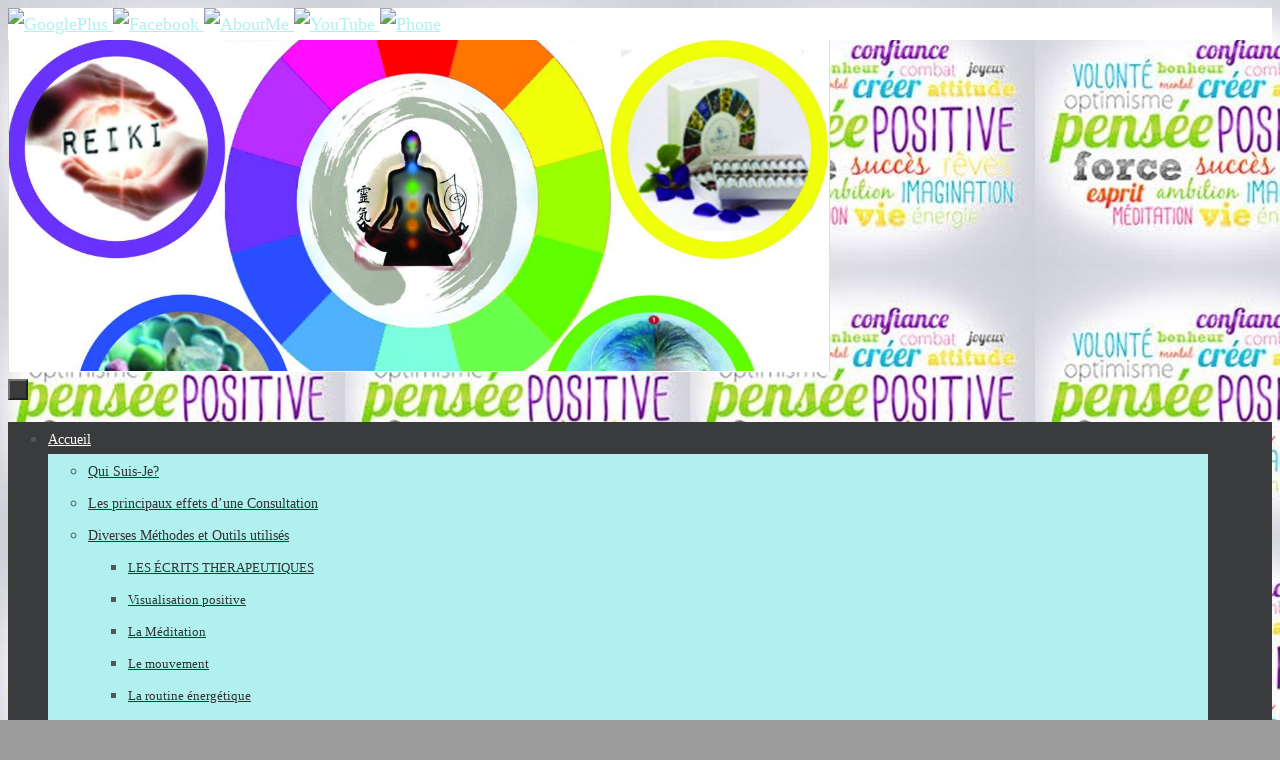

--- FILE ---
content_type: text/html; charset=UTF-8
request_url: https://www.djenthyreiki.fr/elixirs-floraux-dr-bach/
body_size: 21286
content:
<!DOCTYPE html>
<html lang="fr-FR">
<head>
<meta name="viewport" content="width=device-width, user-scalable=no, initial-scale=1.0, minimum-scale=1.0, maximum-scale=1.0">
<meta http-equiv="Content-Type" content="text/html; charset=UTF-8" />
<link rel="profile" href="https://gmpg.org/xfn/11" />
<link rel="pingback" href="https://www.djenthyreiki.fr/xmlrpc.php" />
<meta name='robots' content='index, follow, max-image-preview:large, max-snippet:-1, max-video-preview:-1' />

	<!-- This site is optimized with the Yoast SEO plugin v26.7 - https://yoast.com/wordpress/plugins/seo/ -->
	<title>Élixirs Floraux du Dr Bach - Djenthy Reiki</title>
	<link rel="canonical" href="https://www.djenthyreiki.fr/elixirs-floraux-dr-bach/" />
	<meta property="og:locale" content="fr_FR" />
	<meta property="og:type" content="article" />
	<meta property="og:title" content="Élixirs Floraux du Dr Bach - Djenthy Reiki" />
	<meta property="og:description" content="« Pour être en bonne santé, il faut être en Harmonie avec son Âme » « La santé est notre héritage, notre droit, c&rsquo;est l&rsquo;union absolue et parfaite entre l&rsquo;âme, l&rsquo;esprit et le corps! Il ne s&rsquo;agit pas d&rsquo;un idéal éloigné et difficile à atteindre mais un idéal si simple et naturel qu&rsquo;il… Lire la suite" />
	<meta property="og:url" content="https://www.djenthyreiki.fr/elixirs-floraux-dr-bach/" />
	<meta property="og:site_name" content="Djenthy Reiki" />
	<meta property="article:publisher" content="http://www.facebook.com/djenthyreiki/" />
	<meta property="article:modified_time" content="2017-11-02T14:51:40+00:00" />
	<meta name="twitter:card" content="summary_large_image" />
	<meta name="twitter:label1" content="Durée de lecture estimée" />
	<meta name="twitter:data1" content="2 minutes" />
	<script type="application/ld+json" class="yoast-schema-graph">{"@context":"https://schema.org","@graph":[{"@type":"WebPage","@id":"https://www.djenthyreiki.fr/elixirs-floraux-dr-bach/","url":"https://www.djenthyreiki.fr/elixirs-floraux-dr-bach/","name":"Élixirs Floraux du Dr Bach - Djenthy Reiki","isPartOf":{"@id":"https://www.djenthyreiki.fr/#website"},"datePublished":"2017-06-14T17:04:39+00:00","dateModified":"2017-11-02T14:51:40+00:00","breadcrumb":{"@id":"https://www.djenthyreiki.fr/elixirs-floraux-dr-bach/#breadcrumb"},"inLanguage":"fr-FR","potentialAction":[{"@type":"ReadAction","target":["https://www.djenthyreiki.fr/elixirs-floraux-dr-bach/"]}]},{"@type":"BreadcrumbList","@id":"https://www.djenthyreiki.fr/elixirs-floraux-dr-bach/#breadcrumb","itemListElement":[{"@type":"ListItem","position":1,"name":"Accueil","item":"https://www.djenthyreiki.fr/"},{"@type":"ListItem","position":2,"name":"Élixirs Floraux du Dr Bach"}]},{"@type":"WebSite","@id":"https://www.djenthyreiki.fr/#website","url":"https://www.djenthyreiki.fr/","name":"Djenthy Reiki","description":"Thérapies Holistiques Psycho-énergétiques","potentialAction":[{"@type":"SearchAction","target":{"@type":"EntryPoint","urlTemplate":"https://www.djenthyreiki.fr/?s={search_term_string}"},"query-input":{"@type":"PropertyValueSpecification","valueRequired":true,"valueName":"search_term_string"}}],"inLanguage":"fr-FR"}]}</script>
	<!-- / Yoast SEO plugin. -->


<link rel="alternate" type="application/rss+xml" title="Djenthy Reiki &raquo; Flux" href="https://www.djenthyreiki.fr/feed/" />
<link rel="alternate" type="application/rss+xml" title="Djenthy Reiki &raquo; Flux des commentaires" href="https://www.djenthyreiki.fr/comments/feed/" />
<link rel="alternate" title="oEmbed (JSON)" type="application/json+oembed" href="https://www.djenthyreiki.fr/wp-json/oembed/1.0/embed?url=https%3A%2F%2Fwww.djenthyreiki.fr%2Felixirs-floraux-dr-bach%2F" />
<link rel="alternate" title="oEmbed (XML)" type="text/xml+oembed" href="https://www.djenthyreiki.fr/wp-json/oembed/1.0/embed?url=https%3A%2F%2Fwww.djenthyreiki.fr%2Felixirs-floraux-dr-bach%2F&#038;format=xml" />
<style id='wp-img-auto-sizes-contain-inline-css' type='text/css'>
img:is([sizes=auto i],[sizes^="auto," i]){contain-intrinsic-size:3000px 1500px}
/*# sourceURL=wp-img-auto-sizes-contain-inline-css */
</style>
<style id='wp-emoji-styles-inline-css' type='text/css'>

	img.wp-smiley, img.emoji {
		display: inline !important;
		border: none !important;
		box-shadow: none !important;
		height: 1em !important;
		width: 1em !important;
		margin: 0 0.07em !important;
		vertical-align: -0.1em !important;
		background: none !important;
		padding: 0 !important;
	}
/*# sourceURL=wp-emoji-styles-inline-css */
</style>
<style id='wp-block-library-inline-css' type='text/css'>
:root{--wp-block-synced-color:#7a00df;--wp-block-synced-color--rgb:122,0,223;--wp-bound-block-color:var(--wp-block-synced-color);--wp-editor-canvas-background:#ddd;--wp-admin-theme-color:#007cba;--wp-admin-theme-color--rgb:0,124,186;--wp-admin-theme-color-darker-10:#006ba1;--wp-admin-theme-color-darker-10--rgb:0,107,160.5;--wp-admin-theme-color-darker-20:#005a87;--wp-admin-theme-color-darker-20--rgb:0,90,135;--wp-admin-border-width-focus:2px}@media (min-resolution:192dpi){:root{--wp-admin-border-width-focus:1.5px}}.wp-element-button{cursor:pointer}:root .has-very-light-gray-background-color{background-color:#eee}:root .has-very-dark-gray-background-color{background-color:#313131}:root .has-very-light-gray-color{color:#eee}:root .has-very-dark-gray-color{color:#313131}:root .has-vivid-green-cyan-to-vivid-cyan-blue-gradient-background{background:linear-gradient(135deg,#00d084,#0693e3)}:root .has-purple-crush-gradient-background{background:linear-gradient(135deg,#34e2e4,#4721fb 50%,#ab1dfe)}:root .has-hazy-dawn-gradient-background{background:linear-gradient(135deg,#faaca8,#dad0ec)}:root .has-subdued-olive-gradient-background{background:linear-gradient(135deg,#fafae1,#67a671)}:root .has-atomic-cream-gradient-background{background:linear-gradient(135deg,#fdd79a,#004a59)}:root .has-nightshade-gradient-background{background:linear-gradient(135deg,#330968,#31cdcf)}:root .has-midnight-gradient-background{background:linear-gradient(135deg,#020381,#2874fc)}:root{--wp--preset--font-size--normal:16px;--wp--preset--font-size--huge:42px}.has-regular-font-size{font-size:1em}.has-larger-font-size{font-size:2.625em}.has-normal-font-size{font-size:var(--wp--preset--font-size--normal)}.has-huge-font-size{font-size:var(--wp--preset--font-size--huge)}.has-text-align-center{text-align:center}.has-text-align-left{text-align:left}.has-text-align-right{text-align:right}.has-fit-text{white-space:nowrap!important}#end-resizable-editor-section{display:none}.aligncenter{clear:both}.items-justified-left{justify-content:flex-start}.items-justified-center{justify-content:center}.items-justified-right{justify-content:flex-end}.items-justified-space-between{justify-content:space-between}.screen-reader-text{border:0;clip-path:inset(50%);height:1px;margin:-1px;overflow:hidden;padding:0;position:absolute;width:1px;word-wrap:normal!important}.screen-reader-text:focus{background-color:#ddd;clip-path:none;color:#444;display:block;font-size:1em;height:auto;left:5px;line-height:normal;padding:15px 23px 14px;text-decoration:none;top:5px;width:auto;z-index:100000}html :where(.has-border-color){border-style:solid}html :where([style*=border-top-color]){border-top-style:solid}html :where([style*=border-right-color]){border-right-style:solid}html :where([style*=border-bottom-color]){border-bottom-style:solid}html :where([style*=border-left-color]){border-left-style:solid}html :where([style*=border-width]){border-style:solid}html :where([style*=border-top-width]){border-top-style:solid}html :where([style*=border-right-width]){border-right-style:solid}html :where([style*=border-bottom-width]){border-bottom-style:solid}html :where([style*=border-left-width]){border-left-style:solid}html :where(img[class*=wp-image-]){height:auto;max-width:100%}:where(figure){margin:0 0 1em}html :where(.is-position-sticky){--wp-admin--admin-bar--position-offset:var(--wp-admin--admin-bar--height,0px)}@media screen and (max-width:600px){html :where(.is-position-sticky){--wp-admin--admin-bar--position-offset:0px}}

/*# sourceURL=wp-block-library-inline-css */
</style><style id='global-styles-inline-css' type='text/css'>
:root{--wp--preset--aspect-ratio--square: 1;--wp--preset--aspect-ratio--4-3: 4/3;--wp--preset--aspect-ratio--3-4: 3/4;--wp--preset--aspect-ratio--3-2: 3/2;--wp--preset--aspect-ratio--2-3: 2/3;--wp--preset--aspect-ratio--16-9: 16/9;--wp--preset--aspect-ratio--9-16: 9/16;--wp--preset--color--black: #000000;--wp--preset--color--cyan-bluish-gray: #abb8c3;--wp--preset--color--white: #ffffff;--wp--preset--color--pale-pink: #f78da7;--wp--preset--color--vivid-red: #cf2e2e;--wp--preset--color--luminous-vivid-orange: #ff6900;--wp--preset--color--luminous-vivid-amber: #fcb900;--wp--preset--color--light-green-cyan: #7bdcb5;--wp--preset--color--vivid-green-cyan: #00d084;--wp--preset--color--pale-cyan-blue: #8ed1fc;--wp--preset--color--vivid-cyan-blue: #0693e3;--wp--preset--color--vivid-purple: #9b51e0;--wp--preset--gradient--vivid-cyan-blue-to-vivid-purple: linear-gradient(135deg,rgb(6,147,227) 0%,rgb(155,81,224) 100%);--wp--preset--gradient--light-green-cyan-to-vivid-green-cyan: linear-gradient(135deg,rgb(122,220,180) 0%,rgb(0,208,130) 100%);--wp--preset--gradient--luminous-vivid-amber-to-luminous-vivid-orange: linear-gradient(135deg,rgb(252,185,0) 0%,rgb(255,105,0) 100%);--wp--preset--gradient--luminous-vivid-orange-to-vivid-red: linear-gradient(135deg,rgb(255,105,0) 0%,rgb(207,46,46) 100%);--wp--preset--gradient--very-light-gray-to-cyan-bluish-gray: linear-gradient(135deg,rgb(238,238,238) 0%,rgb(169,184,195) 100%);--wp--preset--gradient--cool-to-warm-spectrum: linear-gradient(135deg,rgb(74,234,220) 0%,rgb(151,120,209) 20%,rgb(207,42,186) 40%,rgb(238,44,130) 60%,rgb(251,105,98) 80%,rgb(254,248,76) 100%);--wp--preset--gradient--blush-light-purple: linear-gradient(135deg,rgb(255,206,236) 0%,rgb(152,150,240) 100%);--wp--preset--gradient--blush-bordeaux: linear-gradient(135deg,rgb(254,205,165) 0%,rgb(254,45,45) 50%,rgb(107,0,62) 100%);--wp--preset--gradient--luminous-dusk: linear-gradient(135deg,rgb(255,203,112) 0%,rgb(199,81,192) 50%,rgb(65,88,208) 100%);--wp--preset--gradient--pale-ocean: linear-gradient(135deg,rgb(255,245,203) 0%,rgb(182,227,212) 50%,rgb(51,167,181) 100%);--wp--preset--gradient--electric-grass: linear-gradient(135deg,rgb(202,248,128) 0%,rgb(113,206,126) 100%);--wp--preset--gradient--midnight: linear-gradient(135deg,rgb(2,3,129) 0%,rgb(40,116,252) 100%);--wp--preset--font-size--small: 13px;--wp--preset--font-size--medium: 20px;--wp--preset--font-size--large: 36px;--wp--preset--font-size--x-large: 42px;--wp--preset--spacing--20: 0.44rem;--wp--preset--spacing--30: 0.67rem;--wp--preset--spacing--40: 1rem;--wp--preset--spacing--50: 1.5rem;--wp--preset--spacing--60: 2.25rem;--wp--preset--spacing--70: 3.38rem;--wp--preset--spacing--80: 5.06rem;--wp--preset--shadow--natural: 6px 6px 9px rgba(0, 0, 0, 0.2);--wp--preset--shadow--deep: 12px 12px 50px rgba(0, 0, 0, 0.4);--wp--preset--shadow--sharp: 6px 6px 0px rgba(0, 0, 0, 0.2);--wp--preset--shadow--outlined: 6px 6px 0px -3px rgb(255, 255, 255), 6px 6px rgb(0, 0, 0);--wp--preset--shadow--crisp: 6px 6px 0px rgb(0, 0, 0);}:where(.is-layout-flex){gap: 0.5em;}:where(.is-layout-grid){gap: 0.5em;}body .is-layout-flex{display: flex;}.is-layout-flex{flex-wrap: wrap;align-items: center;}.is-layout-flex > :is(*, div){margin: 0;}body .is-layout-grid{display: grid;}.is-layout-grid > :is(*, div){margin: 0;}:where(.wp-block-columns.is-layout-flex){gap: 2em;}:where(.wp-block-columns.is-layout-grid){gap: 2em;}:where(.wp-block-post-template.is-layout-flex){gap: 1.25em;}:where(.wp-block-post-template.is-layout-grid){gap: 1.25em;}.has-black-color{color: var(--wp--preset--color--black) !important;}.has-cyan-bluish-gray-color{color: var(--wp--preset--color--cyan-bluish-gray) !important;}.has-white-color{color: var(--wp--preset--color--white) !important;}.has-pale-pink-color{color: var(--wp--preset--color--pale-pink) !important;}.has-vivid-red-color{color: var(--wp--preset--color--vivid-red) !important;}.has-luminous-vivid-orange-color{color: var(--wp--preset--color--luminous-vivid-orange) !important;}.has-luminous-vivid-amber-color{color: var(--wp--preset--color--luminous-vivid-amber) !important;}.has-light-green-cyan-color{color: var(--wp--preset--color--light-green-cyan) !important;}.has-vivid-green-cyan-color{color: var(--wp--preset--color--vivid-green-cyan) !important;}.has-pale-cyan-blue-color{color: var(--wp--preset--color--pale-cyan-blue) !important;}.has-vivid-cyan-blue-color{color: var(--wp--preset--color--vivid-cyan-blue) !important;}.has-vivid-purple-color{color: var(--wp--preset--color--vivid-purple) !important;}.has-black-background-color{background-color: var(--wp--preset--color--black) !important;}.has-cyan-bluish-gray-background-color{background-color: var(--wp--preset--color--cyan-bluish-gray) !important;}.has-white-background-color{background-color: var(--wp--preset--color--white) !important;}.has-pale-pink-background-color{background-color: var(--wp--preset--color--pale-pink) !important;}.has-vivid-red-background-color{background-color: var(--wp--preset--color--vivid-red) !important;}.has-luminous-vivid-orange-background-color{background-color: var(--wp--preset--color--luminous-vivid-orange) !important;}.has-luminous-vivid-amber-background-color{background-color: var(--wp--preset--color--luminous-vivid-amber) !important;}.has-light-green-cyan-background-color{background-color: var(--wp--preset--color--light-green-cyan) !important;}.has-vivid-green-cyan-background-color{background-color: var(--wp--preset--color--vivid-green-cyan) !important;}.has-pale-cyan-blue-background-color{background-color: var(--wp--preset--color--pale-cyan-blue) !important;}.has-vivid-cyan-blue-background-color{background-color: var(--wp--preset--color--vivid-cyan-blue) !important;}.has-vivid-purple-background-color{background-color: var(--wp--preset--color--vivid-purple) !important;}.has-black-border-color{border-color: var(--wp--preset--color--black) !important;}.has-cyan-bluish-gray-border-color{border-color: var(--wp--preset--color--cyan-bluish-gray) !important;}.has-white-border-color{border-color: var(--wp--preset--color--white) !important;}.has-pale-pink-border-color{border-color: var(--wp--preset--color--pale-pink) !important;}.has-vivid-red-border-color{border-color: var(--wp--preset--color--vivid-red) !important;}.has-luminous-vivid-orange-border-color{border-color: var(--wp--preset--color--luminous-vivid-orange) !important;}.has-luminous-vivid-amber-border-color{border-color: var(--wp--preset--color--luminous-vivid-amber) !important;}.has-light-green-cyan-border-color{border-color: var(--wp--preset--color--light-green-cyan) !important;}.has-vivid-green-cyan-border-color{border-color: var(--wp--preset--color--vivid-green-cyan) !important;}.has-pale-cyan-blue-border-color{border-color: var(--wp--preset--color--pale-cyan-blue) !important;}.has-vivid-cyan-blue-border-color{border-color: var(--wp--preset--color--vivid-cyan-blue) !important;}.has-vivid-purple-border-color{border-color: var(--wp--preset--color--vivid-purple) !important;}.has-vivid-cyan-blue-to-vivid-purple-gradient-background{background: var(--wp--preset--gradient--vivid-cyan-blue-to-vivid-purple) !important;}.has-light-green-cyan-to-vivid-green-cyan-gradient-background{background: var(--wp--preset--gradient--light-green-cyan-to-vivid-green-cyan) !important;}.has-luminous-vivid-amber-to-luminous-vivid-orange-gradient-background{background: var(--wp--preset--gradient--luminous-vivid-amber-to-luminous-vivid-orange) !important;}.has-luminous-vivid-orange-to-vivid-red-gradient-background{background: var(--wp--preset--gradient--luminous-vivid-orange-to-vivid-red) !important;}.has-very-light-gray-to-cyan-bluish-gray-gradient-background{background: var(--wp--preset--gradient--very-light-gray-to-cyan-bluish-gray) !important;}.has-cool-to-warm-spectrum-gradient-background{background: var(--wp--preset--gradient--cool-to-warm-spectrum) !important;}.has-blush-light-purple-gradient-background{background: var(--wp--preset--gradient--blush-light-purple) !important;}.has-blush-bordeaux-gradient-background{background: var(--wp--preset--gradient--blush-bordeaux) !important;}.has-luminous-dusk-gradient-background{background: var(--wp--preset--gradient--luminous-dusk) !important;}.has-pale-ocean-gradient-background{background: var(--wp--preset--gradient--pale-ocean) !important;}.has-electric-grass-gradient-background{background: var(--wp--preset--gradient--electric-grass) !important;}.has-midnight-gradient-background{background: var(--wp--preset--gradient--midnight) !important;}.has-small-font-size{font-size: var(--wp--preset--font-size--small) !important;}.has-medium-font-size{font-size: var(--wp--preset--font-size--medium) !important;}.has-large-font-size{font-size: var(--wp--preset--font-size--large) !important;}.has-x-large-font-size{font-size: var(--wp--preset--font-size--x-large) !important;}
/*# sourceURL=global-styles-inline-css */
</style>

<style id='classic-theme-styles-inline-css' type='text/css'>
/*! This file is auto-generated */
.wp-block-button__link{color:#fff;background-color:#32373c;border-radius:9999px;box-shadow:none;text-decoration:none;padding:calc(.667em + 2px) calc(1.333em + 2px);font-size:1.125em}.wp-block-file__button{background:#32373c;color:#fff;text-decoration:none}
/*# sourceURL=/wp-includes/css/classic-themes.min.css */
</style>
<link rel='stylesheet' id='cforms2-css' href='https://www.djenthyreiki.fr/wp-content/plugins/cforms2/styling/cforms2012.css?ver=15.1' type='text/css' media='all' />
<link rel='stylesheet' id='cookie-notice-front-css' href='https://www.djenthyreiki.fr/wp-content/plugins/cookie-notice/css/front.min.css?ver=2.5.11' type='text/css' media='all' />
<link rel='stylesheet' id='easy-facebook-likebox-custom-fonts-css' href='https://www.djenthyreiki.fr/wp-content/plugins/easy-facebook-likebox/frontend/assets/css/esf-custom-fonts.css?ver=6.9' type='text/css' media='all' />
<link rel='stylesheet' id='easy-facebook-likebox-popup-styles-css' href='https://www.djenthyreiki.fr/wp-content/plugins/easy-facebook-likebox/facebook/frontend/assets/css/esf-free-popup.css?ver=6.7.2' type='text/css' media='all' />
<link rel='stylesheet' id='easy-facebook-likebox-frontend-css' href='https://www.djenthyreiki.fr/wp-content/plugins/easy-facebook-likebox/facebook/frontend/assets/css/easy-facebook-likebox-frontend.css?ver=6.7.2' type='text/css' media='all' />
<link rel='stylesheet' id='easy-facebook-likebox-customizer-style-css' href='https://www.djenthyreiki.fr/wp-admin/admin-ajax.php?action=easy-facebook-likebox-customizer-style&#038;ver=6.7.2' type='text/css' media='all' />
<style id='responsive-menu-inline-css' type='text/css'>
/** This file is major component of this plugin so please don't try to edit here. */
#rmp_menu_trigger-850 {
  width: 55px;
  height: 55px;
  position: fixed;
  top: 15px;
  border-radius: 5px;
  display: none;
  text-decoration: none;
  right: 5%;
  background: #000;
  transition: transform 0.5s, background-color 0.5s;
}
#rmp_menu_trigger-850:hover, #rmp_menu_trigger-850:focus {
  background: #000;
  text-decoration: unset;
}
#rmp_menu_trigger-850.is-active {
  background: #000;
}
#rmp_menu_trigger-850 .rmp-trigger-box {
  width: 25px;
  color: #fff;
}
#rmp_menu_trigger-850 .rmp-trigger-icon-active, #rmp_menu_trigger-850 .rmp-trigger-text-open {
  display: none;
}
#rmp_menu_trigger-850.is-active .rmp-trigger-icon-active, #rmp_menu_trigger-850.is-active .rmp-trigger-text-open {
  display: inline;
}
#rmp_menu_trigger-850.is-active .rmp-trigger-icon-inactive, #rmp_menu_trigger-850.is-active .rmp-trigger-text {
  display: none;
}
#rmp_menu_trigger-850 .rmp-trigger-label {
  color: #fff;
  pointer-events: none;
  line-height: 13px;
  font-family: inherit;
  font-size: 14px;
  display: inline;
  text-transform: inherit;
}
#rmp_menu_trigger-850 .rmp-trigger-label.rmp-trigger-label-top {
  display: block;
  margin-bottom: 12px;
}
#rmp_menu_trigger-850 .rmp-trigger-label.rmp-trigger-label-bottom {
  display: block;
  margin-top: 12px;
}
#rmp_menu_trigger-850 .responsive-menu-pro-inner {
  display: block;
}
#rmp_menu_trigger-850 .rmp-trigger-icon-inactive .rmp-font-icon {
  color: #fff;
}
#rmp_menu_trigger-850 .responsive-menu-pro-inner, #rmp_menu_trigger-850 .responsive-menu-pro-inner::before, #rmp_menu_trigger-850 .responsive-menu-pro-inner::after {
  width: 25px;
  height: 3px;
  background-color: #fff;
  border-radius: 4px;
  position: absolute;
}
#rmp_menu_trigger-850 .rmp-trigger-icon-active .rmp-font-icon {
  color: #fff;
}
#rmp_menu_trigger-850.is-active .responsive-menu-pro-inner, #rmp_menu_trigger-850.is-active .responsive-menu-pro-inner::before, #rmp_menu_trigger-850.is-active .responsive-menu-pro-inner::after {
  background-color: #fff;
}
#rmp_menu_trigger-850:hover .rmp-trigger-icon-inactive .rmp-font-icon {
  color: #fff;
}
#rmp_menu_trigger-850:not(.is-active):hover .responsive-menu-pro-inner, #rmp_menu_trigger-850:not(.is-active):hover .responsive-menu-pro-inner::before, #rmp_menu_trigger-850:not(.is-active):hover .responsive-menu-pro-inner::after {
  background-color: #fff;
}
#rmp_menu_trigger-850 .responsive-menu-pro-inner::before {
  top: 10px;
}
#rmp_menu_trigger-850 .responsive-menu-pro-inner::after {
  bottom: 10px;
}
#rmp_menu_trigger-850.is-active .responsive-menu-pro-inner::after {
  bottom: 0;
}
/* Hamburger menu styling */
@media screen and (max-width: 800px) {
  /** Menu Title Style */
  /** Menu Additional Content Style */
  #rmp_menu_trigger-850 {
    display: block;
  }
  #rmp-container-850 {
    position: fixed;
    top: 0;
    margin: 0;
    transition: transform 0.5s;
    overflow: auto;
    display: block;
    width: 75%;
    background-color: #212121;
    background-image: url("");
    height: 100%;
    left: 0;
    padding-top: 0px;
    padding-left: 0px;
    padding-bottom: 0px;
    padding-right: 0px;
  }
  #rmp-menu-wrap-850 {
    padding-top: 0px;
    padding-left: 0px;
    padding-bottom: 0px;
    padding-right: 0px;
    background-color: #212121;
  }
  #rmp-menu-wrap-850 .rmp-menu, #rmp-menu-wrap-850 .rmp-submenu {
    width: 100%;
    box-sizing: border-box;
    margin: 0;
    padding: 0;
  }
  #rmp-menu-wrap-850 .rmp-submenu-depth-1 .rmp-menu-item-link {
    padding-left: 10%;
  }
  #rmp-menu-wrap-850 .rmp-submenu-depth-2 .rmp-menu-item-link {
    padding-left: 15%;
  }
  #rmp-menu-wrap-850 .rmp-submenu-depth-3 .rmp-menu-item-link {
    padding-left: 20%;
  }
  #rmp-menu-wrap-850 .rmp-submenu-depth-4 .rmp-menu-item-link {
    padding-left: 25%;
  }
  #rmp-menu-wrap-850 .rmp-submenu.rmp-submenu-open {
    display: block;
  }
  #rmp-menu-wrap-850 .rmp-menu-item {
    width: 100%;
    list-style: none;
    margin: 0;
  }
  #rmp-menu-wrap-850 .rmp-menu-item-link {
    height: 40px;
    line-height: 40px;
    font-size: 13px;
    border-bottom: 1px solid #212121;
    font-family: inherit;
    color: #fff;
    text-align: left;
    background-color: #212121;
    font-weight: normal;
    letter-spacing: 0px;
    display: block;
    box-sizing: border-box;
    width: 100%;
    text-decoration: none;
    position: relative;
    overflow: hidden;
    transition: background-color 0.5s, border-color 0.5s, 0.5s;
    padding: 0 5%;
    padding-right: 50px;
  }
  #rmp-menu-wrap-850 .rmp-menu-item-link:after, #rmp-menu-wrap-850 .rmp-menu-item-link:before {
    display: none;
  }
  #rmp-menu-wrap-850 .rmp-menu-item-link:hover, #rmp-menu-wrap-850 .rmp-menu-item-link:focus {
    color: #fff;
    border-color: #212121;
    background-color: #3f3f3f;
  }
  #rmp-menu-wrap-850 .rmp-menu-item-link:focus {
    outline: none;
    border-color: unset;
    box-shadow: unset;
  }
  #rmp-menu-wrap-850 .rmp-menu-item-link .rmp-font-icon {
    height: 40px;
    line-height: 40px;
    margin-right: 10px;
    font-size: 13px;
  }
  #rmp-menu-wrap-850 .rmp-menu-current-item .rmp-menu-item-link {
    color: #fff;
    border-color: #212121;
    background-color: #212121;
  }
  #rmp-menu-wrap-850 .rmp-menu-current-item .rmp-menu-item-link:hover, #rmp-menu-wrap-850 .rmp-menu-current-item .rmp-menu-item-link:focus {
    color: #fff;
    border-color: #3f3f3f;
    background-color: #3f3f3f;
  }
  #rmp-menu-wrap-850 .rmp-menu-subarrow {
    position: absolute;
    top: 0;
    bottom: 0;
    text-align: center;
    overflow: hidden;
    background-size: cover;
    overflow: hidden;
    right: 0;
    border-left-style: solid;
    border-left-color: #212121;
    border-left-width: 1px;
    height: 40px;
    width: 40px;
    color: #fff;
    background-color: #212121;
  }
  #rmp-menu-wrap-850 .rmp-menu-subarrow svg {
    fill: #fff;
  }
  #rmp-menu-wrap-850 .rmp-menu-subarrow:hover {
    color: #fff;
    border-color: #3f3f3f;
    background-color: #3f3f3f;
  }
  #rmp-menu-wrap-850 .rmp-menu-subarrow:hover svg {
    fill: #fff;
  }
  #rmp-menu-wrap-850 .rmp-menu-subarrow .rmp-font-icon {
    margin-right: unset;
  }
  #rmp-menu-wrap-850 .rmp-menu-subarrow * {
    vertical-align: middle;
    line-height: 40px;
  }
  #rmp-menu-wrap-850 .rmp-menu-subarrow-active {
    display: block;
    background-size: cover;
    color: #fff;
    border-color: #212121;
    background-color: #212121;
  }
  #rmp-menu-wrap-850 .rmp-menu-subarrow-active svg {
    fill: #fff;
  }
  #rmp-menu-wrap-850 .rmp-menu-subarrow-active:hover {
    color: #fff;
    border-color: #3f3f3f;
    background-color: #3f3f3f;
  }
  #rmp-menu-wrap-850 .rmp-menu-subarrow-active:hover svg {
    fill: #fff;
  }
  #rmp-menu-wrap-850 .rmp-submenu {
    display: none;
  }
  #rmp-menu-wrap-850 .rmp-submenu .rmp-menu-item-link {
    height: 40px;
    line-height: 40px;
    letter-spacing: 0px;
    font-size: 13px;
    border-bottom: 1px solid #212121;
    font-family: inherit;
    font-weight: normal;
    color: #fff;
    text-align: left;
    background-color: #212121;
  }
  #rmp-menu-wrap-850 .rmp-submenu .rmp-menu-item-link:hover, #rmp-menu-wrap-850 .rmp-submenu .rmp-menu-item-link:focus {
    color: #fff;
    border-color: #212121;
    background-color: #3f3f3f;
  }
  #rmp-menu-wrap-850 .rmp-submenu .rmp-menu-current-item .rmp-menu-item-link {
    color: #fff;
    border-color: #212121;
    background-color: #212121;
  }
  #rmp-menu-wrap-850 .rmp-submenu .rmp-menu-current-item .rmp-menu-item-link:hover, #rmp-menu-wrap-850 .rmp-submenu .rmp-menu-current-item .rmp-menu-item-link:focus {
    color: #fff;
    border-color: #3f3f3f;
    background-color: #3f3f3f;
  }
  #rmp-menu-wrap-850 .rmp-submenu .rmp-menu-subarrow {
    right: 0;
    border-right: unset;
    border-left-style: solid;
    border-left-color: #212121;
    border-left-width: 1px;
    height: 40px;
    line-height: 40px;
    width: 40px;
    color: #fff;
    background-color: #212121;
  }
  #rmp-menu-wrap-850 .rmp-submenu .rmp-menu-subarrow:hover {
    color: #fff;
    border-color: #3f3f3f;
    background-color: #3f3f3f;
  }
  #rmp-menu-wrap-850 .rmp-submenu .rmp-menu-subarrow-active {
    color: #fff;
    border-color: #212121;
    background-color: #212121;
  }
  #rmp-menu-wrap-850 .rmp-submenu .rmp-menu-subarrow-active:hover {
    color: #fff;
    border-color: #3f3f3f;
    background-color: #3f3f3f;
  }
  #rmp-menu-wrap-850 .rmp-menu-item-description {
    margin: 0;
    padding: 5px 5%;
    opacity: 0.8;
    color: #fff;
  }
  #rmp-search-box-850 {
    display: block;
    padding-top: 0px;
    padding-left: 5%;
    padding-bottom: 0px;
    padding-right: 5%;
  }
  #rmp-search-box-850 .rmp-search-form {
    margin: 0;
  }
  #rmp-search-box-850 .rmp-search-box {
    background: #fff;
    border: 1px solid #dadada;
    color: #333;
    width: 100%;
    padding: 0 5%;
    border-radius: 30px;
    height: 45px;
    -webkit-appearance: none;
  }
  #rmp-search-box-850 .rmp-search-box::placeholder {
    color: #C7C7CD;
  }
  #rmp-search-box-850 .rmp-search-box:focus {
    background-color: #fff;
    outline: 2px solid #dadada;
    color: #333;
  }
  #rmp-menu-title-850 {
    background-color: #212121;
    color: #fff;
    text-align: left;
    font-size: 13px;
    padding-top: 10%;
    padding-left: 5%;
    padding-bottom: 0%;
    padding-right: 5%;
    font-weight: 400;
    transition: background-color 0.5s, border-color 0.5s, color 0.5s;
  }
  #rmp-menu-title-850:hover {
    background-color: #212121;
    color: #fff;
  }
  #rmp-menu-title-850 > .rmp-menu-title-link {
    color: #fff;
    width: 100%;
    background-color: unset;
    text-decoration: none;
  }
  #rmp-menu-title-850 > .rmp-menu-title-link:hover {
    color: #fff;
  }
  #rmp-menu-title-850 .rmp-font-icon {
    font-size: 13px;
  }
  #rmp-menu-additional-content-850 {
    padding-top: 0px;
    padding-left: 5%;
    padding-bottom: 0px;
    padding-right: 5%;
    color: #fff;
    text-align: center;
    font-size: 16px;
  }
}
/**
This file contents common styling of menus.
*/
.rmp-container {
  display: none;
  visibility: visible;
  padding: 0px 0px 0px 0px;
  z-index: 99998;
  transition: all 0.3s;
  /** Scrolling bar in menu setting box **/
}
.rmp-container.rmp-fade-top, .rmp-container.rmp-fade-left, .rmp-container.rmp-fade-right, .rmp-container.rmp-fade-bottom {
  display: none;
}
.rmp-container.rmp-slide-left, .rmp-container.rmp-push-left {
  transform: translateX(-100%);
  -ms-transform: translateX(-100%);
  -webkit-transform: translateX(-100%);
  -moz-transform: translateX(-100%);
}
.rmp-container.rmp-slide-left.rmp-menu-open, .rmp-container.rmp-push-left.rmp-menu-open {
  transform: translateX(0);
  -ms-transform: translateX(0);
  -webkit-transform: translateX(0);
  -moz-transform: translateX(0);
}
.rmp-container.rmp-slide-right, .rmp-container.rmp-push-right {
  transform: translateX(100%);
  -ms-transform: translateX(100%);
  -webkit-transform: translateX(100%);
  -moz-transform: translateX(100%);
}
.rmp-container.rmp-slide-right.rmp-menu-open, .rmp-container.rmp-push-right.rmp-menu-open {
  transform: translateX(0);
  -ms-transform: translateX(0);
  -webkit-transform: translateX(0);
  -moz-transform: translateX(0);
}
.rmp-container.rmp-slide-top, .rmp-container.rmp-push-top {
  transform: translateY(-100%);
  -ms-transform: translateY(-100%);
  -webkit-transform: translateY(-100%);
  -moz-transform: translateY(-100%);
}
.rmp-container.rmp-slide-top.rmp-menu-open, .rmp-container.rmp-push-top.rmp-menu-open {
  transform: translateY(0);
  -ms-transform: translateY(0);
  -webkit-transform: translateY(0);
  -moz-transform: translateY(0);
}
.rmp-container.rmp-slide-bottom, .rmp-container.rmp-push-bottom {
  transform: translateY(100%);
  -ms-transform: translateY(100%);
  -webkit-transform: translateY(100%);
  -moz-transform: translateY(100%);
}
.rmp-container.rmp-slide-bottom.rmp-menu-open, .rmp-container.rmp-push-bottom.rmp-menu-open {
  transform: translateX(0);
  -ms-transform: translateX(0);
  -webkit-transform: translateX(0);
  -moz-transform: translateX(0);
}
.rmp-container::-webkit-scrollbar {
  width: 0px;
}
.rmp-container ::-webkit-scrollbar-track {
  box-shadow: inset 0 0 5px transparent;
}
.rmp-container ::-webkit-scrollbar-thumb {
  background: transparent;
}
.rmp-container ::-webkit-scrollbar-thumb:hover {
  background: transparent;
}
.rmp-container .rmp-menu-wrap .rmp-menu {
  transition: none;
  border-radius: 0;
  box-shadow: none;
  background: none;
  border: 0;
  bottom: auto;
  box-sizing: border-box;
  clip: auto;
  color: #666;
  display: block;
  float: none;
  font-family: inherit;
  font-size: 14px;
  height: auto;
  left: auto;
  line-height: 1.7;
  list-style-type: none;
  margin: 0;
  min-height: auto;
  max-height: none;
  opacity: 1;
  outline: none;
  overflow: visible;
  padding: 0;
  position: relative;
  pointer-events: auto;
  right: auto;
  text-align: left;
  text-decoration: none;
  text-indent: 0;
  text-transform: none;
  transform: none;
  top: auto;
  visibility: inherit;
  width: auto;
  word-wrap: break-word;
  white-space: normal;
}
.rmp-container .rmp-menu-additional-content {
  display: block;
  word-break: break-word;
}
.rmp-container .rmp-menu-title {
  display: flex;
  flex-direction: column;
}
.rmp-container .rmp-menu-title .rmp-menu-title-image {
  max-width: 100%;
  margin-bottom: 15px;
  display: block;
  margin: auto;
  margin-bottom: 15px;
}
button.rmp_menu_trigger {
  z-index: 999999;
  overflow: hidden;
  outline: none;
  border: 0;
  display: none;
  margin: 0;
  transition: transform 0.5s, background-color 0.5s;
  padding: 0;
}
button.rmp_menu_trigger .responsive-menu-pro-inner::before, button.rmp_menu_trigger .responsive-menu-pro-inner::after {
  content: "";
  display: block;
}
button.rmp_menu_trigger .responsive-menu-pro-inner::before {
  top: 10px;
}
button.rmp_menu_trigger .responsive-menu-pro-inner::after {
  bottom: 10px;
}
button.rmp_menu_trigger .rmp-trigger-box {
  width: 40px;
  display: inline-block;
  position: relative;
  pointer-events: none;
  vertical-align: super;
}
.admin-bar .rmp-container, .admin-bar .rmp_menu_trigger {
  margin-top: 32px !important;
}
@media screen and (max-width: 782px) {
  .admin-bar .rmp-container, .admin-bar .rmp_menu_trigger {
    margin-top: 46px !important;
  }
}
/*  Menu Trigger Boring Animation */
.rmp-menu-trigger-boring .responsive-menu-pro-inner {
  transition-property: none;
}
.rmp-menu-trigger-boring .responsive-menu-pro-inner::after, .rmp-menu-trigger-boring .responsive-menu-pro-inner::before {
  transition-property: none;
}
.rmp-menu-trigger-boring.is-active .responsive-menu-pro-inner {
  transform: rotate(45deg);
}
.rmp-menu-trigger-boring.is-active .responsive-menu-pro-inner:before {
  top: 0;
  opacity: 0;
}
.rmp-menu-trigger-boring.is-active .responsive-menu-pro-inner:after {
  bottom: 0;
  transform: rotate(-90deg);
}

/*# sourceURL=responsive-menu-inline-css */
</style>
<link rel='stylesheet' id='dashicons-css' href='https://www.djenthyreiki.fr/wp-includes/css/dashicons.min.css?ver=6.9' type='text/css' media='all' />
<link rel='stylesheet' id='ecwd-popup-style-css' href='https://www.djenthyreiki.fr/wp-content/plugins/event-calendar-wd/css/ecwd_popup.css?ver=1.1.55_58b8f384a4b87' type='text/css' media='all' />
<link rel='stylesheet' id='ecwd_font-awesome-css' href='https://www.djenthyreiki.fr/wp-content/plugins/event-calendar-wd/css/font-awesome/font-awesome.css?ver=1.1.55_58b8f384a4b87' type='text/css' media='all' />
<link rel='stylesheet' id='ecwd-public-css' href='https://www.djenthyreiki.fr/wp-content/plugins/event-calendar-wd/css/style.css?ver=1.1.55_58b8f384a4b87' type='text/css' media='all' />
<link rel='stylesheet' id='nirvana-fonts-css' href='https://www.djenthyreiki.fr/wp-content/themes/nirvana/fonts/fontfaces.css?ver=1.6.2' type='text/css' media='all' />
<link rel='stylesheet' id='nirvana-style-css' href='https://www.djenthyreiki.fr/wp-content/themes/nirvana/style.css?ver=1.6.2' type='text/css' media='all' />
<style id='nirvana-style-inline-css' type='text/css'>
 #header-container { width: 1200px; } #header-container, #access >.menu, #forbottom, #colophon, #footer-widget-area, #topbar-inner, .ppbox, #pp-afterslider #container, #breadcrumbs-box { max-width: 1200px; } #container.one-column { } #container.two-columns-right #secondary { width: 300px; float:right; } #container.two-columns-right #content { width: 760px; float: left; } /* fallback */ #container.two-columns-right #content { width: calc(100% - 380px); float: left; } #container.two-columns-left #primary { width: 300px; float: left; } #container.two-columns-left #content { width: 760px; float: right; } /* fallback */ #container.two-columns-left #content { width: -moz-calc(100% - 380px); float: right; width: -webkit-calc(100% - 380px ); width: calc(100% - 380px); } #container.three-columns-right .sidey { width: 150px; float: left; } #container.three-columns-right #primary { margin-left: 80px; margin-right: 80px; } #container.three-columns-right #content { width: 680px; float: left; } /* fallback */ #container.three-columns-right #content { width: -moz-calc(100% - 460px); float: left; width: -webkit-calc(100% - 460px); width: calc(100% - 460px); } #container.three-columns-left .sidey { width: 150px; float: left; } #container.three-columns-left #secondary{ margin-left: 80px; margin-right: 80px; } #container.three-columns-left #content { width: 680px; float: right;} /* fallback */ #container.three-columns-left #content { width: -moz-calc(100% - 460px); float: right; width: -webkit-calc(100% - 460px); width: calc(100% - 460px); } #container.three-columns-sided .sidey { width: 150px; float: left; } #container.three-columns-sided #secondary{ float:right; } #container.three-columns-sided #content { width: 680px; float: right; /* fallback */ width: -moz-calc(100% - 460px); float: right; width: -webkit-calc(100% - 460px); float: right; width: calc(100% - 460px); float: right; margin: 0 230px 0 -1140px; } body { font-family: Baskerville, "Times New Roman", Times, serif; } #content h1.entry-title a, #content h2.entry-title a, #content h1.entry-title, #content h2.entry-title { font-family: Baskerville, "Times New Roman", Times, serif; } .widget-title, .widget-title a { line-height: normal; font-family: Baskerville, "Times New Roman", Times, serif; } .widget-container, .widget-container a { font-family: Baskerville, Times New Roman, Times, serif; } .entry-content h1, .entry-content h2, .entry-content h3, .entry-content h4, .entry-content h5, .entry-content h6, .nivo-caption h2, #front-text1 h1, #front-text2 h1, h3.column-header-image, #comments #reply-title { font-family: Baskerville, "Times New Roman", Times, serif; } #site-title span a { font-family: Baskerville, "Times New Roman", Times, serif; }; } #access ul li a, #access ul li a span { font-family: Baskerville, "Times New Roman", Times, serif; } /* general */ body { color: #555555; background-color: #FFFFFF } a { color: #b0f1f0; } a:hover, .entry-meta span a:hover, .comments-link a:hover, body.coldisplay2 #front-columns a:active { color: #5cabfa; } a:active { background-color: #cccccc; color: #FFFFFF; } .entry-meta a:hover, .widget-container a:hover, .footer2 a:hover { border-bottom-color: #cccccc; } .sticky h2.entry-title a { background-color: #cbfa5c; color: #FFFFFF; } #header { ; } #site-title span a { color: #cbfa5c; } #site-description { color: #fff; } .socials a:hover .socials-hover { background-color: #5cabfa; } .socials .socials-hover { background-color: #b0f1f0; } /* Main menu top level */ #access a, #nav-toggle span { color: #ffffff; } #access, #nav-toggle, #access ul li { background-color: #3A3B3D; } #access > .menu > ul > li > a > span { } #access ul li:hover { background-color: #b0f1f0; color: #333333; } #access ul > li.current_page_item , #access ul > li.current-menu-item, #access ul > li.current_page_ancestor , #access ul > li.current-menu-ancestor { background-color: #47484a; } /* Main menu Submenus */ #access ul ul li, #access ul ul { background-color: #b0f1f0; } #access ul ul li a { color: #333333; } #access ul ul li:hover { background-color: #befffe; } #breadcrumbs { background-color: #f5f5f5; } #access ul ul li.current_page_item, #access ul ul li.current-menu-item, #access ul ul li.current_page_ancestor, #access ul ul li.current-menu-ancestor { background-color: #befffe; } /* top menu */ #topbar { background-color: #FFFFFF; border-bottom-color: #ebebeb; } .menu-header-search .searchform { background: #555555; } .topmenu ul li a, .search-icon:before { color: #999999; } .topmenu ul li a:hover { background-color: #efefef; } .search-icon:hover:before { color: #cbfa5c; } /* main */ #main { background-color: #FFFFFF; } #author-info, .page-title, #entry-author-info { border-color: #cccccc; } .page-title-text { border-color: #cccccc; } .page-title span { border-color: #cbfa5c; } #entry-author-info #author-avatar, #author-info #author-avatar { border-color: #f8f7f7; } .avatar-container:before { background-color: #cccccc; } .sidey .widget-container { color: #555555; ; } .sidey .widget-title { color: #cccccc; ; border-color: #cccccc; } .sidey .widget-container a { ; } .sidey .widget-container a:hover { ; } .widget-title span { border-color: #cccccc; } .entry-content h1, .entry-content h2, .entry-content h3, .entry-content h4, .entry-content h5, .entry-content h6 { color: #444444; } .entry-title, .entry-title a{ color: #444444; } .entry-title a:hover { color: #000000; } #content span.entry-format { color: #cccccc; } /* footer */ #footer { color: #AAAAAA; background-color: #F5F5F5; } #footer2 { color: #AAAAAA; background-color: #3A3B3D; } #sfooter-full { background-color: #353638; } .footermenu ul li { border-color: #494a4c; } .footermenu ul li:hover { border-color: #5d5e60; } #colophon a { ; } #colophon a:hover { ; } #footer2 a, .footermenu ul li:after { ; } #footer2 a:hover { ; } #footer .widget-container { color: #555555; ; } #footer .widget-title { color: #cccccc; ; border-color:#cccccc; } /* buttons */ a.continue-reading-link { color: #b0f1f0; border-color: #b0f1f0; } a.continue-reading-link:hover { background-color: #cbfa5c; color: #FFFFFF; } #cryout_ajax_more_trigger { border: 1px solid #cccccc; } #cryout_ajax_more_trigger:hover { background-color: #555555; } a.continue-reading-link i.crycon-right-dir { color: #cbfa5c } a.continue-reading-link:hover i.crycon-right-dir { color: #FFFFFF } .page-link a, .page-link > span > em { border-color: #cccccc } .columnmore a { background: #cccccc; color:#555555 } .columnmore a:hover { background: #cbfa5c; } .file, .button, input[type="submit"], input[type="reset"], #respond .form-submit input#submit { background-color: #FFFFFF; border-color: #cccccc; } .button:hover, #respond .form-submit input#submit:hover { background-color: #555555; } .entry-content tr th, .entry-content thead th { color: #444444; } .entry-content tr th { background-color: #cbfa5c; color:#FFFFFF; } .entry-content tr.even { background-color: #555555; } hr { border-color: #f8f7f7; } input[type="text"], input[type="password"], input[type="email"], input[type="color"], input[type="date"], input[type="datetime"], input[type="datetime-local"], input[type="month"], input[type="number"], input[type="range"], input[type="search"], input[type="tel"], input[type="time"], input[type="url"], input[type="week"], textarea, select { border-color: #cccccc #f8f7f7 #f8f7f7 #cccccc; color: #555555; } input[type="submit"], input[type="reset"] { color: #555555; } input[type="text"]:hover, input[type="password"]:hover, input[type="email"]:hover, input[type="color"]:hover, input[type="date"]:hover, input[type="datetime"]:hover, input[type="datetime-local"]:hover, input[type="month"]:hover, input[type="number"]:hover, input[type="range"]:hover, input[type="search"]:hover, input[type="tel"]:hover, input[type="time"]:hover, input[type="url"]:hover, input[type="week"]:hover, textarea:hover { background-color: rgba(85,85,85,0.4); } .entry-content pre { background-color: #555555; border-color: rgba(203,250,92,0.1); } abbr, acronym { border-color: #555555; } .comment-meta a { color: #999999; } #respond .form-allowed-tags { color: #999999; } .comment .reply a { border-color: #f8f7f7; } .comment .reply a:hover { color: #b0f1f0; } .entry-meta { border-color: #f8f7f7; } .entry-meta .crycon-metas:before { color: #cccccc; } .entry-meta span a, .comments-link a { ; } .entry-meta span a:hover, .comments-link a:hover { ; } .entry-meta span, .entry-utility span, .footer-tags { color: #c1c1c1; } .nav-next a, .nav-previous a{ background-color:#f8f8f8; } .nav-next a:hover, .nav-previous a:hover { background-color: #b0f1f0; color:#FFFFFF; } .pagination { border-color: #4b4b4b; } .pagination a:hover { background-color: #cccccc; color: #FFFFFF; } h3#comments-title { border-color: #cccccc; } h3#comments-title span { background-color: #cbfa5c; color: #FFFFFF; } .comment-details { border-color: #f8f7f7; } .searchform input[type="text"] { color: #999999; } .searchform:after { background-color: #cbfa5c; } .searchform:hover:after { background-color: #cccccc; } .searchsubmit[type="submit"]{ color: #555555; } li.menu-main-search .searchform .s { background-color: #FFFFFF; } li.menu-main-search .searchsubmit[type="submit"] { color: #999999; } .caption-accented .wp-caption { background-color:rgba(203,250,92,0.8); color:#FFFFFF; } .nirvana-image-one .entry-content img[class*='align'], .nirvana-image-one .entry-summary img[class*='align'], .nirvana-image-two .entry-content img[class*='align'], .nirvana-image-two .entry-summary img[class*='align'] .nirvana-image-one .entry-content [class*='wp-block'][class*='align'] img, .nirvana-image-one .entry-summary [class*='wp-block'][class*='align'] img, .nirvana-image-two .entry-content [class*='wp-block'][class*='align'] img, .nirvana-image-two .entry-summary [class*='wp-block'][class*='align'] img { border-color: #cbfa5c; } html { font-size: 18px; line-height: 1.8; } .entry-content, .entry-summary, .ppbox { text-align: Justify ; } .entry-content, .entry-summary, .widget-container, .ppbox, .navigation { ; } #content h1.entry-title, #content h2.entry-title, .woocommerce-page h1.page-title { font-size: 42px; } .widget-title, .widget-title a { font-size: 22px; } .widget-container, .widget-container a { font-size: 18px; } #content h1, #pp-afterslider h1 { font-size: 42px; } #content h2, #pp-afterslider h2 { font-size: 36px; } #content h3, #pp-afterslider h3 { font-size: 31px; } #content h4, #pp-afterslider h4 { font-size: 26px; } #content h5, #pp-afterslider h5 { font-size: 21px; } #content h6, #pp-afterslider h6 { font-size: 16px; } #site-title span a { font-size: 46px; } #access ul li a { font-size: 14px; } #access ul ul ul a { font-size: 13px; } .nocomments, .nocomments2 { display: none; } article footer.entry-meta { display: none; } .entry-content p, .entry-content ul, .entry-content ol, .entry-content dd, .entry-content pre, .entry-content hr, .commentlist p { margin-bottom: 1.0em; } #header-container > div { margin: 35px 0 0 0px; } #toTop:hover .crycon-back2top:before { color: #cccccc; } #main { margin-top: 5px; } #forbottom { padding-left: 0px; padding-right: 0px; } #header-widget-area { width: 33%; } #branding { height:150px; } @media (max-width: 1920px) { #branding, #bg_image { display: block; height: auto; max-width: 100%; min-height: inherit !important; } } 
/* Nirvana Custom CSS */ p.alignelogos { text-align: center; }
/*# sourceURL=nirvana-style-inline-css */
</style>
<link rel='stylesheet' id='nirvana-mobile-css' href='https://www.djenthyreiki.fr/wp-content/themes/nirvana/styles/style-mobile.css?ver=1.6.2' type='text/css' media='all' />
<link rel='stylesheet' id='esf-custom-fonts-css' href='https://www.djenthyreiki.fr/wp-content/plugins/easy-facebook-likebox/frontend/assets/css/esf-custom-fonts.css?ver=6.9' type='text/css' media='all' />
<link rel='stylesheet' id='esf-insta-frontend-css' href='https://www.djenthyreiki.fr/wp-content/plugins/easy-facebook-likebox//instagram/frontend/assets/css/esf-insta-frontend.css?ver=6.9' type='text/css' media='all' />
<link rel='stylesheet' id='esf-insta-customizer-style-css' href='https://www.djenthyreiki.fr/wp-admin/admin-ajax.php?action=esf-insta-customizer-style&#038;ver=6.9' type='text/css' media='all' />
<script type="text/javascript" src="https://www.djenthyreiki.fr/wp-includes/js/jquery/jquery.min.js?ver=3.7.1" id="jquery-core-js"></script>
<script type="text/javascript" src="https://www.djenthyreiki.fr/wp-includes/js/jquery/jquery-migrate.min.js?ver=3.4.1" id="jquery-migrate-js"></script>
<script type="text/javascript" id="cforms2-js-extra">
/* <![CDATA[ */
var cforms2_ajax = {"url":"https://www.djenthyreiki.fr/wp-admin/admin-ajax.php","nonces":{"submitcform":"b6fad7c58e"}};
//# sourceURL=cforms2-js-extra
/* ]]> */
</script>
<script type="text/javascript" src="https://www.djenthyreiki.fr/wp-content/plugins/cforms2/js/cforms.js?ver=15.1" id="cforms2-js"></script>
<script type="text/javascript" id="cookie-notice-front-js-before">
/* <![CDATA[ */
var cnArgs = {"ajaxUrl":"https:\/\/www.djenthyreiki.fr\/wp-admin\/admin-ajax.php","nonce":"ff81771be4","hideEffect":"fade","position":"bottom","onScroll":false,"onScrollOffset":100,"onClick":false,"cookieName":"cookie_notice_accepted","cookieTime":2592000,"cookieTimeRejected":2592000,"globalCookie":false,"redirection":false,"cache":false,"revokeCookies":false,"revokeCookiesOpt":"automatic"};

//# sourceURL=cookie-notice-front-js-before
/* ]]> */
</script>
<script type="text/javascript" src="https://www.djenthyreiki.fr/wp-content/plugins/cookie-notice/js/front.min.js?ver=2.5.11" id="cookie-notice-front-js"></script>
<script type="text/javascript" src="https://www.djenthyreiki.fr/wp-content/plugins/easy-facebook-likebox/facebook/frontend/assets/js/esf-free-popup.min.js?ver=6.7.2" id="easy-facebook-likebox-popup-script-js"></script>
<script type="text/javascript" id="easy-facebook-likebox-public-script-js-extra">
/* <![CDATA[ */
var public_ajax = {"ajax_url":"https://www.djenthyreiki.fr/wp-admin/admin-ajax.php","efbl_is_fb_pro":""};
//# sourceURL=easy-facebook-likebox-public-script-js-extra
/* ]]> */
</script>
<script type="text/javascript" src="https://www.djenthyreiki.fr/wp-content/plugins/easy-facebook-likebox/facebook/frontend/assets/js/public.js?ver=6.7.2" id="easy-facebook-likebox-public-script-js"></script>
<script type="text/javascript" id="rmp_menu_scripts-js-extra">
/* <![CDATA[ */
var rmp_menu = {"ajaxURL":"https://www.djenthyreiki.fr/wp-admin/admin-ajax.php","wp_nonce":"8a400a07f0","menu":[{"menu_theme":null,"theme_type":"default","theme_location_menu":"","submenu_submenu_arrow_width":"40","submenu_submenu_arrow_width_unit":"px","submenu_submenu_arrow_height":"40","submenu_submenu_arrow_height_unit":"px","submenu_arrow_position":"right","submenu_sub_arrow_background_colour":"#212121","submenu_sub_arrow_background_hover_colour":"#3f3f3f","submenu_sub_arrow_background_colour_active":"#212121","submenu_sub_arrow_background_hover_colour_active":"#3f3f3f","submenu_sub_arrow_border_width":"1","submenu_sub_arrow_border_width_unit":"px","submenu_sub_arrow_border_colour":"#212121","submenu_sub_arrow_border_hover_colour":"#3f3f3f","submenu_sub_arrow_border_colour_active":"#212121","submenu_sub_arrow_border_hover_colour_active":"#3f3f3f","submenu_sub_arrow_shape_colour":"#fff","submenu_sub_arrow_shape_hover_colour":"#fff","submenu_sub_arrow_shape_colour_active":"#fff","submenu_sub_arrow_shape_hover_colour_active":"#fff","use_header_bar":"off","header_bar_items_order":"{\"logo\":\"on\",\"title\":\"on\",\"search\":\"on\",\"html content\":\"on\"}","header_bar_title":"","header_bar_html_content":"","header_bar_logo":"","header_bar_logo_link":"","header_bar_logo_width":null,"header_bar_logo_width_unit":"%","header_bar_logo_height":null,"header_bar_logo_height_unit":"%","header_bar_height":"80","header_bar_height_unit":"px","header_bar_padding":{"top":"0px","right":"5%","bottom":"0px","left":"5%"},"header_bar_font":"","header_bar_font_size":"14","header_bar_font_size_unit":"px","header_bar_text_color":"#ffffff","header_bar_background_color":"#ffffff","header_bar_breakpoint":"800","header_bar_position_type":"fixed","header_bar_adjust_page":null,"header_bar_scroll_enable":"off","header_bar_scroll_background_color":"#36bdf6","mobile_breakpoint":"600","tablet_breakpoint":"800","transition_speed":"0.5","sub_menu_speed":"0.2","show_menu_on_page_load":"","menu_disable_scrolling":"off","menu_overlay":"off","menu_overlay_colour":"rgba(0,0,0,0.7)","desktop_menu_width":"","desktop_menu_width_unit":"px","desktop_menu_positioning":"fixed","desktop_menu_side":"","desktop_menu_to_hide":"","use_current_theme_location":"off","mega_menu":{"225":"off","227":"off","229":"off","228":"off","226":"off"},"desktop_submenu_open_animation":"","desktop_submenu_open_animation_speed":"0ms","desktop_submenu_open_on_click":"","desktop_menu_hide_and_show":"","menu_name":"Default Menu","menu_to_use":"","different_menu_for_mobile":"off","menu_to_use_in_mobile":"main-menu","use_mobile_menu":"on","use_tablet_menu":"on","use_desktop_menu":null,"menu_display_on":"all-pages","menu_to_hide":"","submenu_descriptions_on":"","custom_walker":"","menu_background_colour":"#212121","menu_depth":"5","smooth_scroll_on":"off","smooth_scroll_speed":"500","menu_font_icons":[],"menu_links_height":"40","menu_links_height_unit":"px","menu_links_line_height":"40","menu_links_line_height_unit":"px","menu_depth_0":"5","menu_depth_0_unit":"%","menu_font_size":"13","menu_font_size_unit":"px","menu_font":"","menu_font_weight":"normal","menu_text_alignment":"left","menu_text_letter_spacing":"","menu_word_wrap":"off","menu_link_colour":"#fff","menu_link_hover_colour":"#fff","menu_current_link_colour":"#fff","menu_current_link_hover_colour":"#fff","menu_item_background_colour":"#212121","menu_item_background_hover_colour":"#3f3f3f","menu_current_item_background_colour":"#212121","menu_current_item_background_hover_colour":"#3f3f3f","menu_border_width":"1","menu_border_width_unit":"px","menu_item_border_colour":"#212121","menu_item_border_colour_hover":"#212121","menu_current_item_border_colour":"#212121","menu_current_item_border_hover_colour":"#3f3f3f","submenu_links_height":"40","submenu_links_height_unit":"px","submenu_links_line_height":"40","submenu_links_line_height_unit":"px","menu_depth_side":"left","menu_depth_1":"10","menu_depth_1_unit":"%","menu_depth_2":"15","menu_depth_2_unit":"%","menu_depth_3":"20","menu_depth_3_unit":"%","menu_depth_4":"25","menu_depth_4_unit":"%","submenu_item_background_colour":"#212121","submenu_item_background_hover_colour":"#3f3f3f","submenu_current_item_background_colour":"#212121","submenu_current_item_background_hover_colour":"#3f3f3f","submenu_border_width":"1","submenu_border_width_unit":"px","submenu_item_border_colour":"#212121","submenu_item_border_colour_hover":"#212121","submenu_current_item_border_colour":"#212121","submenu_current_item_border_hover_colour":"#3f3f3f","submenu_font_size":"13","submenu_font_size_unit":"px","submenu_font":"","submenu_font_weight":"normal","submenu_text_letter_spacing":"","submenu_text_alignment":"left","submenu_link_colour":"#fff","submenu_link_hover_colour":"#fff","submenu_current_link_colour":"#fff","submenu_current_link_hover_colour":"#fff","inactive_arrow_shape":"\u25bc","active_arrow_shape":"\u25b2","inactive_arrow_font_icon":"","active_arrow_font_icon":"","inactive_arrow_image":"","active_arrow_image":"","submenu_arrow_width":"40","submenu_arrow_width_unit":"px","submenu_arrow_height":"40","submenu_arrow_height_unit":"px","arrow_position":"right","menu_sub_arrow_shape_colour":"#fff","menu_sub_arrow_shape_hover_colour":"#fff","menu_sub_arrow_shape_colour_active":"#fff","menu_sub_arrow_shape_hover_colour_active":"#fff","menu_sub_arrow_border_width":"1","menu_sub_arrow_border_width_unit":"px","menu_sub_arrow_border_colour":"#212121","menu_sub_arrow_border_hover_colour":"#3f3f3f","menu_sub_arrow_border_colour_active":"#212121","menu_sub_arrow_border_hover_colour_active":"#3f3f3f","menu_sub_arrow_background_colour":"#212121","menu_sub_arrow_background_hover_colour":"#3f3f3f","menu_sub_arrow_background_colour_active":"#212121","menu_sub_arrow_background_hover_colour_active":"#3f3f3f","fade_submenus":"off","fade_submenus_side":"left","fade_submenus_delay":"100","fade_submenus_speed":"500","use_slide_effect":"off","slide_effect_back_to_text":"Back","accordion_animation":"off","auto_expand_all_submenus":"off","auto_expand_current_submenus":"off","menu_item_click_to_trigger_submenu":"off","button_width":"55","button_width_unit":"px","button_height":"55","button_height_unit":"px","button_background_colour":"#000","button_background_colour_hover":"#000","button_background_colour_active":"#000","toggle_button_border_radius":"5","button_transparent_background":"off","button_left_or_right":"right","button_position_type":"fixed","button_distance_from_side":"5","button_distance_from_side_unit":"%","button_top":"15","button_top_unit":"px","button_push_with_animation":"off","button_click_animation":"boring","button_line_margin":"5","button_line_margin_unit":"px","button_line_width":"25","button_line_width_unit":"px","button_line_height":"3","button_line_height_unit":"px","button_line_colour":"#fff","button_line_colour_hover":"#fff","button_line_colour_active":"#fff","button_font_icon":"","button_font_icon_when_clicked":"","button_image":"","button_image_when_clicked":"","button_title":"","button_title_open":null,"button_title_position":"left","menu_container_columns":"","button_font":"","button_font_size":"14","button_font_size_unit":"px","button_title_line_height":"13","button_title_line_height_unit":"px","button_text_colour":"#fff","button_trigger_type_click":"on","button_trigger_type_hover":"off","button_click_trigger":"#responsive-menu-button","items_order":{"title":"on","menu":"on","search":"on","additional content":"on"},"menu_title":"","menu_title_link":"","menu_title_link_location":"_self","menu_title_image":"","menu_title_font_icon":"","menu_title_section_padding":{"top":"10%","right":"5%","bottom":"0%","left":"5%"},"menu_title_background_colour":"#212121","menu_title_background_hover_colour":"#212121","menu_title_font_size":"13","menu_title_font_size_unit":"px","menu_title_alignment":"left","menu_title_font_weight":"400","menu_title_font_family":"","menu_title_colour":"#fff","menu_title_hover_colour":"#fff","menu_title_image_width":null,"menu_title_image_width_unit":"%","menu_title_image_height":null,"menu_title_image_height_unit":"px","menu_additional_content":"","menu_additional_section_padding":{"left":"5%","top":"0px","right":"5%","bottom":"0px"},"menu_additional_content_font_size":"16","menu_additional_content_font_size_unit":"px","menu_additional_content_alignment":"center","menu_additional_content_colour":"#fff","menu_search_box_text":"Search","menu_search_box_code":"","menu_search_section_padding":{"left":"5%","top":"0px","right":"5%","bottom":"0px"},"menu_search_box_height":"45","menu_search_box_height_unit":"px","menu_search_box_border_radius":"30","menu_search_box_text_colour":"#333","menu_search_box_background_colour":"#fff","menu_search_box_placeholder_colour":"#C7C7CD","menu_search_box_border_colour":"#dadada","menu_section_padding":{"top":"0px","right":"0px","bottom":"0px","left":"0px"},"menu_width":"75","menu_width_unit":"%","menu_maximum_width":"","menu_maximum_width_unit":"px","menu_minimum_width":"","menu_minimum_width_unit":"px","menu_auto_height":"off","menu_container_padding":{"top":"0px","right":"0px","bottom":"0px","left":"0px"},"menu_container_background_colour":"#212121","menu_background_image":"","animation_type":"slide","menu_appear_from":"left","animation_speed":"0.5","page_wrapper":"","menu_close_on_body_click":"off","menu_close_on_scroll":"off","menu_close_on_link_click":"off","enable_touch_gestures":"","breakpoint":"800","button_image_alt":"","button_image_alt_when_clicked":"","active_arrow_image_alt":"","inactive_arrow_image_alt":"","menu_title_image_alt":"","button_font_icon_type":"font-awesome","minify_scripts":"off","scripts_in_footer":"off","external_files":"off","shortcode":"off","mobile_only":"off","custom_css":"","single_menu_height":"80","single_menu_height_unit":"px","single_menu_font":"","single_menu_font_size":"14","single_menu_font_size_unit":"px","single_menu_submenu_height":"40","single_menu_submenu_height_unit":"px","single_menu_submenu_font":"","single_menu_submenu_font_size":"12","single_menu_submenu_font_size_unit":"px","single_menu_item_link_colour":"#ffffff","single_menu_item_link_colour_hover":"#ffffff","single_menu_item_background_colour":"#ffffff","single_menu_item_background_colour_hover":"#ffffff","single_menu_item_submenu_link_colour":"#ffffff","single_menu_item_submenu_link_colour_hover":"#ffffff","single_menu_item_submenu_background_colour":"#ffffff","single_menu_item_submenu_background_colour_hover":"#ffffff","header_bar_logo_alt":"","menu_adjust_for_wp_admin_bar":"off","button_font_icon_when_clicked_type":"font-awesome","active_arrow_font_icon_type":"font-awesome","inactive_arrow_font_icon_type":"font-awesome","menu_title_font_icon_type":"font-awesome","menu_depth_5":"30","menu_depth_5_unit":"%","button_trigger_type":"click","keyboard_shortcut_close_menu":"27,37","keyboard_shortcut_open_menu":"32,39","remove_fontawesome":"","remove_bootstrap":"","desktop_menu_options":"{}","admin_theme":"light","single_menu_line_height":"80","single_menu_line_height_unit":"px","single_menu_submenu_line_height":"40","single_menu_submenu_line_height_unit":"px","hide_on_mobile":"off","hide_on_desktop":"off","excluded_pages":null,"menu_title_padding":{"left":"5%","top":"0px","right":"5%","bottom":"0px"},"menu_id":850,"active_toggle_contents":"\u25b2","inactive_toggle_contents":"\u25bc"}]};
//# sourceURL=rmp_menu_scripts-js-extra
/* ]]> */
</script>
<script type="text/javascript" src="https://www.djenthyreiki.fr/wp-content/plugins/responsive-menu/v4.0.0/assets/js/rmp-menu.js?ver=4.6.0" id="rmp_menu_scripts-js"></script>
<script type="text/javascript" src="https://www.djenthyreiki.fr/wp-content/plugins/easy-facebook-likebox/frontend/assets/js/imagesloaded.pkgd.min.js?ver=6.9" id="imagesloaded.pkgd.min-js"></script>
<script type="text/javascript" id="esf-insta-public-js-extra">
/* <![CDATA[ */
var esf_insta = {"ajax_url":"https://www.djenthyreiki.fr/wp-admin/admin-ajax.php","version":"free","nonce":"52c1580ec9"};
//# sourceURL=esf-insta-public-js-extra
/* ]]> */
</script>
<script type="text/javascript" src="https://www.djenthyreiki.fr/wp-content/plugins/easy-facebook-likebox//instagram/frontend/assets/js/esf-insta-public.js?ver=1" id="esf-insta-public-js"></script>
<link rel="https://api.w.org/" href="https://www.djenthyreiki.fr/wp-json/" /><link rel="alternate" title="JSON" type="application/json" href="https://www.djenthyreiki.fr/wp-json/wp/v2/pages/482" /><link rel="EditURI" type="application/rsd+xml" title="RSD" href="https://www.djenthyreiki.fr/xmlrpc.php?rsd" />
<meta name="generator" content="WordPress 6.9" />
<link rel='shortlink' href='https://www.djenthyreiki.fr/?p=482' />

		<script
			type="text/javascript">var ajaxurl = 'https://www.djenthyreiki.fr/wp-admin/admin-ajax.php';</script>

		<style type="text/css" id="custom-background-css">
body.custom-background { background-color: #9b9b9b; background-image: url("https://www.djenthyreiki.fr/wp-content/uploads/2019/05/ar.jpg"); background-position: left top; background-size: auto; background-repeat: repeat; background-attachment: scroll; }
</style>
	<link rel="icon" href="https://www.djenthyreiki.fr/wp-content/uploads/2017/03/cropped-logo-djenthyreiki-1-32x32.png" sizes="32x32" />
<link rel="icon" href="https://www.djenthyreiki.fr/wp-content/uploads/2017/03/cropped-logo-djenthyreiki-1-192x192.png" sizes="192x192" />
<link rel="apple-touch-icon" href="https://www.djenthyreiki.fr/wp-content/uploads/2017/03/cropped-logo-djenthyreiki-1-180x180.png" />
<meta name="msapplication-TileImage" content="https://www.djenthyreiki.fr/wp-content/uploads/2017/03/cropped-logo-djenthyreiki-1-270x270.png" />
<!--[if lt IE 9]>
<script>
document.createElement('header');
document.createElement('nav');
document.createElement('section');
document.createElement('article');
document.createElement('aside');
document.createElement('footer');
</script>
<![endif]-->
</head>
<body data-rsssl=1 class="wp-singular page-template page-template-templates page-template-template-onecolumn page-template-templatestemplate-onecolumn-php page page-id-482 custom-background wp-theme-nirvana cookies-not-set ecwd-theme-nirvana metaslider-plugin nirvana-image-four caption-simple nirvana-comment-placeholders nirvana-menu-left">

		<a class="skip-link screen-reader-text" href="#main" title="Passer vers le contenu"> Passer vers le contenu </a>
	
<div id="wrapper" class="hfeed">
<div id="topbar" ><div id="topbar-inner"> <div class="socials" id="sheader">
			<a  target="_blank"  href="https://plus.google.com/collection/wnGoME?hl=fr"
			class="socialicons social-GooglePlus" title="GooglePlus">
				<img alt="GooglePlus" src="https://www.djenthyreiki.fr/wp-content/themes/nirvana/images/socials/GooglePlus.png" />
			</a>
			<a  target="_blank"  href="http://www.facebook.com/djenthy.reiki.58"
			class="socialicons social-Facebook" title="Facebook">
				<img alt="Facebook" src="https://www.djenthyreiki.fr/wp-content/themes/nirvana/images/socials/Facebook.png" />
			</a>
			<a  target="_blank"  href="http://djenthyreiki.over-blog.com/"
			class="socialicons social-AboutMe" title="AboutMe">
				<img alt="AboutMe" src="https://www.djenthyreiki.fr/wp-content/themes/nirvana/images/socials/AboutMe.png" />
			</a>
			<a  target="_blank"  href="https://www.youtube.com/channel/UCu3PNVtnGT2Y1Sc4BAumRKg"
			class="socialicons social-YouTube" title="YouTube">
				<img alt="YouTube" src="https://www.djenthyreiki.fr/wp-content/themes/nirvana/images/socials/YouTube.png" />
			</a>
			<a  target="_blank"  href="tel:642023474"
			class="socialicons social-Phone" title="Phone">
				<img alt="Phone" src="https://www.djenthyreiki.fr/wp-content/themes/nirvana/images/socials/Phone.png" />
			</a></div> </div></div>

<div id="header-full">
	<header id="header">
		<div id="masthead">
					<div id="branding" role="banner" >
				<img id="bg_image" alt="Djenthy Reiki" title="Djenthy Reiki" src="https://www.djenthyreiki.fr/wp-content/uploads/2019/05/cropped-Djenthy-Reiki-Groupe-FB-1.png"  /><div id="header-container"><a href="https://www.djenthyreiki.fr/" id="linky"></a></div>								<div style="clear:both;"></div>
			</div><!-- #branding -->
			<button id="nav-toggle"><span>&nbsp;</span></button>
			<nav id="access" class="jssafe" role="navigation">
					<div class="skip-link screen-reader-text"><a href="#content" title="Passer vers le contenu">Passer vers le contenu</a></div>
	<div class="menu"><ul id="prime_nav" class="menu"><li id="menu-item-43" class="menu-item menu-item-type-custom menu-item-object-custom menu-item-home menu-item-has-children menu-item-43"><a href="https://www.djenthyreiki.fr/"><span>Accueil</span></a>
<ul class="sub-menu">
	<li id="menu-item-119" class="menu-item menu-item-type-post_type menu-item-object-page menu-item-119"><a href="https://www.djenthyreiki.fr/qui-suis-je/"><span>Qui Suis-Je?</span></a></li>
	<li id="menu-item-120" class="menu-item menu-item-type-post_type menu-item-object-page menu-item-120"><a href="https://www.djenthyreiki.fr/les-principaux-effets-dune-consultation/"><span>Les principaux effets d’une Consultation</span></a></li>
	<li id="menu-item-628" class="menu-item menu-item-type-post_type menu-item-object-page menu-item-has-children menu-item-628"><a href="https://www.djenthyreiki.fr/developpement-personnel/"><span>Diverses Méthodes et Outils utilisés</span></a>
	<ul class="sub-menu">
		<li id="menu-item-130" class="menu-item menu-item-type-post_type menu-item-object-page menu-item-130"><a href="https://www.djenthyreiki.fr/les-ecrits-therapeutiques/"><span>LES ÉCRITS THERAPEUTIQUES</span></a></li>
		<li id="menu-item-124" class="menu-item menu-item-type-post_type menu-item-object-page menu-item-124"><a href="https://www.djenthyreiki.fr/visualisation-positive/"><span>Visualisation positive</span></a></li>
		<li id="menu-item-590" class="menu-item menu-item-type-post_type menu-item-object-page menu-item-590"><a href="https://www.djenthyreiki.fr/la-meditation/"><span>La Méditation</span></a></li>
		<li id="menu-item-123" class="menu-item menu-item-type-post_type menu-item-object-page menu-item-123"><a href="https://www.djenthyreiki.fr/le-mouvement/"><span>Le mouvement</span></a></li>
		<li id="menu-item-351" class="menu-item menu-item-type-post_type menu-item-object-page menu-item-351"><a href="https://www.djenthyreiki.fr/la-routine-energetique/"><span>La routine énergétique</span></a></li>
		<li id="menu-item-377" class="menu-item menu-item-type-post_type menu-item-object-page menu-item-377"><a href="https://www.djenthyreiki.fr/video-developpement-personnel/"><span>Vidéos développement personnel</span></a></li>
	</ul>
</li>
	<li id="menu-item-459" class="menu-item menu-item-type-post_type menu-item-object-page menu-item-459"><a href="https://www.djenthyreiki.fr/livre-dor/"><span>Livre d’or</span></a></li>
	<li id="menu-item-678" class="menu-item menu-item-type-post_type menu-item-object-page menu-item-678"><a href="https://www.djenthyreiki.fr/quelques-temoignages-formation-reiki/"><span>Enquêtes de satisfaction des  Formations Reiki Usui</span></a></li>
</ul>
</li>
<li id="menu-item-460" class="menu-item menu-item-type-custom menu-item-object-custom menu-item-has-children menu-item-460"><a href="#"><span>REIKI</span></a>
<ul class="sub-menu">
	<li id="menu-item-42" class="menu-item menu-item-type-post_type menu-item-object-page menu-item-42"><a href="https://www.djenthyreiki.fr/reiki/"><span>Reiki: Questions/Réponses</span></a></li>
	<li id="menu-item-237" class="menu-item menu-item-type-post_type menu-item-object-page menu-item-237"><a href="https://www.djenthyreiki.fr/les-ideaux-du-reiki/"><span>Les 5 préceptes du Reiki</span></a></li>
	<li id="menu-item-240" class="menu-item menu-item-type-post_type menu-item-object-page menu-item-240"><a href="https://www.djenthyreiki.fr/reiki-cas-particuliers/"><span>Reiki et cas particuliers</span></a></li>
	<li id="menu-item-125" class="menu-item menu-item-type-post_type menu-item-object-page menu-item-125"><a href="https://www.djenthyreiki.fr/quelques-notions-sur-les-corps-energetiques/"><span>Les corps énergétiques</span></a></li>
</ul>
</li>
<li id="menu-item-463" class="menu-item menu-item-type-custom menu-item-object-custom menu-item-has-children menu-item-463"><a href="#"><span>Lithothérapie</span></a>
<ul class="sub-menu">
	<li id="menu-item-39" class="menu-item menu-item-type-post_type menu-item-object-page menu-item-39"><a href="https://www.djenthyreiki.fr/lithotherapie/"><span>Pourquoi utiliser les cristaux ?</span></a></li>
	<li id="menu-item-357" class="menu-item menu-item-type-post_type menu-item-object-page menu-item-357"><a href="https://www.djenthyreiki.fr/stress-peur-anxiete-phobie-depression-mal-etre/"><span>Stress, Peur, Anxiété, Phobie, Dépression, Mal-être</span></a></li>
	<li id="menu-item-122" class="menu-item menu-item-type-post_type menu-item-object-page menu-item-122"><a href="https://www.djenthyreiki.fr/chakras/"><span>Chakras</span></a></li>
</ul>
</li>
<li id="menu-item-461" class="menu-item menu-item-type-custom menu-item-object-custom menu-item-has-children menu-item-461"><a href="#"><span>EFT</span></a>
<ul class="sub-menu">
	<li id="menu-item-41" class="menu-item menu-item-type-post_type menu-item-object-page menu-item-41"><a href="https://www.djenthyreiki.fr/eft/"><span>Qu’est-ce que l’EFT ? EFT : Emotional Freedom Techniques</span></a></li>
	<li id="menu-item-350" class="menu-item menu-item-type-post_type menu-item-object-page menu-item-350"><a href="https://www.djenthyreiki.fr/stress-et-eft/"><span>Stress et EFT</span></a></li>
</ul>
</li>
<li id="menu-item-933" class="menu-item menu-item-type-post_type menu-item-object-page menu-item-933"><a href="https://www.djenthyreiki.fr/hypnose-transgenerationnelle-methode-h-t-r/"><span>Hypnose Transgénérationnelle méthode H.T.R ®</span></a></li>
<li id="menu-item-626" class="menu-item menu-item-type-post_type menu-item-object-page menu-item-has-children menu-item-626"><a href="https://www.djenthyreiki.fr/le-massage-metamorphique/"><span>Massage Métamorphique</span></a>
<ul class="sub-menu">
	<li id="menu-item-828" class="menu-item menu-item-type-post_type menu-item-object-page menu-item-828"><a href="https://www.djenthyreiki.fr/massage-sur-chaise-ergonomique/"><span>Massage sur chaise ergonomique</span></a></li>
	<li id="menu-item-639" class="menu-item menu-item-type-post_type menu-item-object-page menu-item-639"><a href="https://www.djenthyreiki.fr/massage-relaxation-pieds-mains-tete/"><span>Massage relaxation Pieds/Mains/Tête</span></a></li>
</ul>
</li>
<li id="menu-item-486" class="menu-item menu-item-type-post_type menu-item-object-page current-menu-item page_item page-item-482 current_page_item menu-item-486"><a href="https://www.djenthyreiki.fr/elixirs-floraux-dr-bach/" aria-current="page"><span>Élixirs Floraux</span></a></li>
<li id="menu-item-937" class="menu-item menu-item-type-post_type menu-item-object-page menu-item-937"><a href="https://www.djenthyreiki.fr/les-guidances/"><span>Les Guidances</span></a></li>
<li id="menu-item-464" class="menu-item menu-item-type-custom menu-item-object-custom menu-item-has-children menu-item-464"><a href="#"><span>Formations/Ateliers</span></a>
<ul class="sub-menu">
	<li id="menu-item-315" class="menu-item menu-item-type-post_type menu-item-object-page menu-item-315"><a href="https://www.djenthyreiki.fr/initiation-reiki-1er-degre-shoden/"><span>Initiation Reiki 1er degré « Shoden »</span></a></li>
	<li id="menu-item-314" class="menu-item menu-item-type-post_type menu-item-object-page menu-item-314"><a href="https://www.djenthyreiki.fr/initiation-reiki-2eme-degre-okuden/"><span>Initiation Reiki 2ème degré « Okuden »</span></a></li>
	<li id="menu-item-313" class="menu-item menu-item-type-post_type menu-item-object-page menu-item-313"><a href="https://www.djenthyreiki.fr/initiation-reiki-3eme-degre-1er-degre-de-maitrise-shinpiden/"><span>Initiation Reiki 3ème degré (1er degré de Maîtrise) « Shinpiden »</span></a></li>
	<li id="menu-item-312" class="menu-item menu-item-type-post_type menu-item-object-page menu-item-312"><a href="https://www.djenthyreiki.fr/initiation-reiki-4eme-degre-2eme-degre-de-maitrise-gokuikaiden/"><span>Initiation Reiki 4ème degré (2ème degré de Maîtrise) « Gokuikaiden »</span></a></li>
	<li id="menu-item-318" class="menu-item menu-item-type-post_type menu-item-object-page menu-item-318"><a href="https://www.djenthyreiki.fr/ateliers-partage-perfectionnement-reiki/"><span>Ateliers partage/ perfectionnement Reiki</span></a></li>
	<li id="menu-item-658" class="menu-item menu-item-type-post_type menu-item-object-page menu-item-658"><a href="https://www.djenthyreiki.fr/ateliers-zen-attitude-adolescents/"><span>Ateliers Zen Attitude pour Adolescents</span></a></li>
	<li id="menu-item-133" class="menu-item menu-item-type-post_type menu-item-object-page menu-item-has-children menu-item-133"><a href="https://www.djenthyreiki.fr/les-efthe/"><span>Les EF’Thé</span></a>
	<ul class="sub-menu">
		<li id="menu-item-137" class="menu-item menu-item-type-post_type menu-item-object-page menu-item-137"><a href="https://www.djenthyreiki.fr/groupe-de-parole/"><span>Le Groupe de parole </span></a></li>
	</ul>
</li>
</ul>
</li>
</ul></div>			</nav><!-- #access -->


		</div><!-- #masthead -->
	</header><!-- #header -->
</div><!-- #header-full -->

<div style="clear:both;height:0;"> </div>
<div id="breadcrumbs"><div id="breadcrumbs-box"><a href="https://www.djenthyreiki.fr"><i class="crycon-homebread"></i><span class="screen-reader-text">Home</span></a><i class="crycon-angle-right"></i> <span class="current">Élixirs Floraux du Dr Bach</span></div></div><div id="main">
		<div id="toTop"><i class="crycon-back2top"></i> </div>	<div  id="forbottom" >
		
		<div style="clear:both;"> </div>

		<section id="container" class="one-column">
	
			<div id="content" role="main">
			
			
				
		<div id="post-482" class="post-482 page type-page status-publish hentry">
							<h1 class="entry-title">Élixirs Floraux du Dr Bach</h1>
			
			<div class="entry-content">
				<p style="text-align: center;">« Pour être en bonne santé, il faut être en Harmonie avec son Âme »</p>
<p style="text-align: center;">« La santé est notre héritage, notre droit, c&rsquo;est l&rsquo;union absolue et parfaite entre l&rsquo;âme, l&rsquo;esprit et le corps!</p>
<p style="text-align: center;">Il ne s&rsquo;agit pas d&rsquo;un idéal éloigné et difficile à atteindre mais un idéal si simple et naturel qu&rsquo;il échappe à beaucoup d&rsquo;entre nous »</p>
<p style="text-align: center;">Dr Ed. Bach</p>
<p style="text-align: left;">Le docteur Edwards Bach  était un physicien homéopathe, chercheur en immunologie et  médecin anglais du début du XXème siècle (1886-1936),  très en avance sur son époque. Il s&rsquo;éloigna de la médecine conventionnelle pour développer une forme de médecine naturelle vibratoire s&rsquo;adressant à la santé spirituelle et émotionnelle.</p>
<p style="text-align: left;">Après avoir observé que nos états émotionnels influençaient notre état de santé et notre immunité, le Docteur Edwards Bach a mis au point 38 élixirs de fleurs correspondant à 38 états émotionnels de tout être humain. Sa capacité à percevoir les forces guérisseuses des fleurs et des arbres l’a amené à sélectionner 37 fleurs + l’eau de source, correspondant à 38 émotions génératrices de plaisir et de bonheur comme le courage, la joie, l’altruisme, la tolérance, l’amour, la confiance, etc&#8230;.</p>
<p style="text-align: left;">Les 38 élixirs de ces fleurs, obtenus par infusion froide au soleil des fleurs fraîches dans une eau pure, ont la capacité de développer ces émotions génératrices de bonheur et de contrecarrer les émotions correspondantes génératrices de souffrances.</p>
<p style="text-align: left;">Il a déterminé 7 grandes familles d&rsquo;Etats émotionnels:</p>
<ul style="text-align: left;">
<li>Etats de « Peur »</li>
<li>Etats « d&rsquo;incertitude »</li>
<li>Etats de « manque d’intérêt pour le présent »</li>
<li>Etats de « solitude »</li>
<li>Etats « d&rsquo;hypersensibilité aux influences et aux idées »</li>
<li>Etats de « découragement et désespoir »</li>
<li>Etats de « sensibilité à ce que vivent les autres »</li>
</ul>
<p style="text-align: left;">Il va sans dire qu&rsquo;il est nécessaire de bien formuler sa problématique pour trouver le bon remède car il y a toutes sortes de Peurs, d&rsquo;hypersensibilités, de désespoirs etc&#8230;  et qu&rsquo;un travail sur soi est nécessaire. Les élixirs Floraux accompagnent à une reprogrammation positive énergétique et vibratoire, ils sont sans danger, sans contre-indication, sans limite d&rsquo;âge, sans effets secondaires, sans accoutumance. Il n&rsquo;y a pas de surdosage possible. Ils sont compatibles avec toutes autres thérapies, traitements médicamenteux chimiques ou naturels. Et, parce qu&rsquo;il est bon de le rappeler, ils ne se substituent en aucun cas  à un traitement médicamenteux délivré par votre médecin! Ils sont complémentaires et travail sur un autre plan!</p>
<p style="text-align: left;">Pour les personnes dont l&rsquo;alcool est contre-indiqué, il existe, de nos jours des élixirs sans alcool tout aussi efficaces.</p>
				<div style="clear:both;"></div>
											</div><!-- .entry-content -->
		</div><!-- #post-## -->

	<div id="comments" class="hideme"> 		<p class="nocomments">Les commentaires sont clos.</p>
	</div><!-- #comments -->
				
						<ul class="yoyo">
				<li id="black-studio-tinymce-5" class="widget-container widget_black_studio_tinymce"><div class="textwidget">

</div></li>			</ul>
	
			</div><!-- #content -->
			
		</section><!-- #container -->

	<div style="clear:both;"></div>
	</div> <!-- #forbottom -->

	<footer id="footer" role="contentinfo">
		<div id="colophon">
		
			

			<div id="footer-widget-area"  role="complementary"  class="footerfour" >

				<div id="first" class="widget-area">
					<ul class="xoxo">
						<li id="black-studio-tinymce-2" class="widget-container widget_black_studio_tinymce"><h3 class="widget-title"><span>Liens utiles</span></h3><div class="textwidget"><p><a style="color: #0000ff;" href="http://djenthyreiki.over-blog.com/" target="_blank">Blog</a></p>
<p>&nbsp;</p>
</div></li><li id="easy_facebook_page_plugin-2" class="widget-container widget_easy_facebook_page_plugin"><div id="fb-root"></div>
            <script>(function(d, s, id) {
              var js, fjs = d.getElementsByTagName(s)[0];
              if (d.getElementById(id)) return;
              js = d.createElement(s); js.id = id;
              js.async=true; 
              js.src = "//connect.facebook.net/fr_FR/all.js#xfbml=1&appId=395202813876688";
              fjs.parentNode.insertBefore(js, fjs);
            }(document, 'script', 'facebook-jssdk'));</script> <div class="efbl-like-box 1">
                  <div class="fb-page" data-animclass="fadeIn" data-href="https://www.facebook.com/DjenthyReikiEFT" data-hide-cover=false data-width="250"   data-height="" data-show-facepile=true  data-show-posts=true data-adapt-container-width=true data-hide-cta=false data-small-header="false">
                  </div> 
                  
               </div>
            </li>					</ul>
				</div><!-- #first .widget-area -->

				<div id="second" class="widget-area">
					<ul class="xoxo">
						<li id="black-studio-tinymce-3" class="widget-container widget_black_studio_tinymce"><h3 class="widget-title"><span>Infos</span></h3><div class="textwidget"><p><span style="color: #333333;"><a style="color: #333333;" href="https://www.djenthyreiki.fr/mentions-legales/">Mentions légales</a></span></p>
<p><span style="color: #333333;"><a style="color: #333333;" href="https://www.djenthyreiki.fr/contact/">Contact</a></span></p>
<p><span style="color: #333333;"><a style="color: #333333;" href="https://www.djenthyreiki.fr/cookies/">Cookies</a></span></p>
<p><span style="color: #333333;"><a style="color: #333333;" href="https://www.djenthyreiki.fr/politique-de-confidentialite/">Politique de confidentialité</a></span></p>
</div></li>					</ul>
				</div><!-- #second .widget-area -->

				<div id="third" class="widget-area">
					<ul class="xoxo">
						<li id="black-studio-tinymce-4" class="widget-container widget_black_studio_tinymce"><h3 class="widget-title"><span>Partages/ Lectures</span></h3><div class="textwidget"><p>Petit aperçu de quelques <a style="color: #0000ff;" href="https://www.djenthyreiki.fr/partage-de-romans/" target="_blank" rel="noopener noreferrer">Romans</a> qui ont cheminé à mes côtés.<br />
&nbsp;</p>
</div></li>					</ul>
				</div><!-- #third .widget-area -->

				<div id="fourth" class="widget-area">
					<ul class="xoxo">
						<li id="black-studio-tinymce-6" class="widget-container widget_black_studio_tinymce"><h3 class="widget-title"><span>Références</span></h3><div class="textwidget"><p class="alignelogos"><a href="https://www.lafederationdereiki.org/" target="_blank" rel="noopener"><img class="wp-image-454" src="https://www.djenthyreiki.fr/wp-content/uploads/2017/04/Logo-LFRU-2017.jpg" alt="" width="83" height="83" /></a><img class="wp-image-296" src="https://www.djenthyreiki.fr/wp-content/uploads/2017/03/lgo-jeunesse-et-sport.jpg" alt="" width="80" height="86" /></p>
<p>&nbsp;</p>
</div></li>					</ul>
				</div><!-- #fourth .widget-area -->
			</div><!-- #footer-widget-area -->
			
		</div><!-- #colophon -->

		<div id="footer2">
		
			<div id="footer2-inside">
			<div id="site-copyright">&copy; 2018 Sonia Marcillac-Marmus / Mine de talents - Tous droits réservés</div>	<em style="display:table;margin:0 auto;float:none;text-align:center;padding:7px 0;font-size:13px;">
	Fonctionne avec  <a target="_blank" href="http://www.cryoutcreations.eu" title="Nirvana Theme by Cryout Creations">Nirvana</a> &amp;
	<a target="_blank" href="http://wordpress.org/" title="Plateforme de publication sémantique personnelle">  WordPress.</a></em>
				</div> <!-- #footer2-inside -->
			
		</div><!-- #footer2 -->

	</footer><!-- #footer -->

	</div><!-- #main -->
</div><!-- #wrapper -->

<script type="speculationrules">
{"prefetch":[{"source":"document","where":{"and":[{"href_matches":"/*"},{"not":{"href_matches":["/wp-*.php","/wp-admin/*","/wp-content/uploads/*","/wp-content/*","/wp-content/plugins/*","/wp-content/themes/nirvana/*","/*\\?(.+)"]}},{"not":{"selector_matches":"a[rel~=\"nofollow\"]"}},{"not":{"selector_matches":".no-prefetch, .no-prefetch a"}}]},"eagerness":"conservative"}]}
</script>
			<button type="button"  aria-controls="rmp-container-850" aria-label="Menu Trigger" id="rmp_menu_trigger-850"  class="rmp_menu_trigger rmp-menu-trigger-boring">
								<span class="rmp-trigger-box">
									<span class="responsive-menu-pro-inner"></span>
								</span>
					</button>
						<div id="rmp-container-850" class="rmp-container rmp-container rmp-slide-left">
							<div id="rmp-menu-title-850" class="rmp-menu-title">
									<span class="rmp-menu-title-link">
										<span></span>					</span>
							</div>
			<div id="rmp-menu-wrap-850" class="rmp-menu-wrap"><ul id="rmp-menu-850" class="rmp-menu" role="menubar" aria-label="Default Menu"><li id="rmp-menu-item-43" class=" menu-item menu-item-type-custom menu-item-object-custom menu-item-home menu-item-has-children rmp-menu-item rmp-menu-item-has-children rmp-menu-top-level-item" role="none"><a  href="https://www.djenthyreiki.fr/"  class="rmp-menu-item-link"  role="menuitem"  >Accueil<div class="rmp-menu-subarrow">▼</div></a><ul aria-label="Accueil"
            role="menu" data-depth="2"
            class="rmp-submenu rmp-submenu-depth-1"><li id="rmp-menu-item-119" class=" menu-item menu-item-type-post_type menu-item-object-page rmp-menu-item rmp-menu-sub-level-item" role="none"><a  href="https://www.djenthyreiki.fr/qui-suis-je/"  class="rmp-menu-item-link"  role="menuitem"  >Qui Suis-Je?</a></li><li id="rmp-menu-item-120" class=" menu-item menu-item-type-post_type menu-item-object-page rmp-menu-item rmp-menu-sub-level-item" role="none"><a  href="https://www.djenthyreiki.fr/les-principaux-effets-dune-consultation/"  class="rmp-menu-item-link"  role="menuitem"  >Les principaux effets d’une Consultation</a></li><li id="rmp-menu-item-628" class=" menu-item menu-item-type-post_type menu-item-object-page menu-item-has-children rmp-menu-item rmp-menu-item-has-children rmp-menu-sub-level-item" role="none"><a  href="https://www.djenthyreiki.fr/developpement-personnel/"  class="rmp-menu-item-link"  role="menuitem"  >Diverses Méthodes et Outils utilisés<div class="rmp-menu-subarrow">▼</div></a><ul aria-label="Diverses Méthodes et Outils utilisés"
            role="menu" data-depth="3"
            class="rmp-submenu rmp-submenu-depth-2"><li id="rmp-menu-item-130" class=" menu-item menu-item-type-post_type menu-item-object-page rmp-menu-item rmp-menu-sub-level-item" role="none"><a  href="https://www.djenthyreiki.fr/les-ecrits-therapeutiques/"  class="rmp-menu-item-link"  role="menuitem"  >LES ÉCRITS THERAPEUTIQUES</a></li><li id="rmp-menu-item-124" class=" menu-item menu-item-type-post_type menu-item-object-page rmp-menu-item rmp-menu-sub-level-item" role="none"><a  href="https://www.djenthyreiki.fr/visualisation-positive/"  class="rmp-menu-item-link"  role="menuitem"  >Visualisation positive</a></li><li id="rmp-menu-item-590" class=" menu-item menu-item-type-post_type menu-item-object-page rmp-menu-item rmp-menu-sub-level-item" role="none"><a  href="https://www.djenthyreiki.fr/la-meditation/"  class="rmp-menu-item-link"  role="menuitem"  >La Méditation</a></li><li id="rmp-menu-item-123" class=" menu-item menu-item-type-post_type menu-item-object-page rmp-menu-item rmp-menu-sub-level-item" role="none"><a  href="https://www.djenthyreiki.fr/le-mouvement/"  class="rmp-menu-item-link"  role="menuitem"  >Le mouvement</a></li><li id="rmp-menu-item-351" class=" menu-item menu-item-type-post_type menu-item-object-page rmp-menu-item rmp-menu-sub-level-item" role="none"><a  href="https://www.djenthyreiki.fr/la-routine-energetique/"  class="rmp-menu-item-link"  role="menuitem"  >La routine énergétique</a></li><li id="rmp-menu-item-377" class=" menu-item menu-item-type-post_type menu-item-object-page rmp-menu-item rmp-menu-sub-level-item" role="none"><a  href="https://www.djenthyreiki.fr/video-developpement-personnel/"  class="rmp-menu-item-link"  role="menuitem"  >Vidéos développement personnel</a></li></ul></li><li id="rmp-menu-item-459" class=" menu-item menu-item-type-post_type menu-item-object-page rmp-menu-item rmp-menu-sub-level-item" role="none"><a  href="https://www.djenthyreiki.fr/livre-dor/"  class="rmp-menu-item-link"  role="menuitem"  >Livre d’or</a></li><li id="rmp-menu-item-678" class=" menu-item menu-item-type-post_type menu-item-object-page rmp-menu-item rmp-menu-sub-level-item" role="none"><a  href="https://www.djenthyreiki.fr/quelques-temoignages-formation-reiki/"  class="rmp-menu-item-link"  role="menuitem"  >Enquêtes de satisfaction des  Formations Reiki Usui</a></li></ul></li><li id="rmp-menu-item-460" class=" menu-item menu-item-type-custom menu-item-object-custom menu-item-has-children rmp-menu-item rmp-menu-item-has-children rmp-menu-top-level-item" role="none"><a  href="#"  class="rmp-menu-item-link"  role="menuitem"  >REIKI<div class="rmp-menu-subarrow">▼</div></a><ul aria-label="REIKI"
            role="menu" data-depth="2"
            class="rmp-submenu rmp-submenu-depth-1"><li id="rmp-menu-item-42" class=" menu-item menu-item-type-post_type menu-item-object-page rmp-menu-item rmp-menu-sub-level-item" role="none"><a  href="https://www.djenthyreiki.fr/reiki/"  class="rmp-menu-item-link"  role="menuitem"  >Reiki: Questions/Réponses</a></li><li id="rmp-menu-item-237" class=" menu-item menu-item-type-post_type menu-item-object-page rmp-menu-item rmp-menu-sub-level-item" role="none"><a  href="https://www.djenthyreiki.fr/les-ideaux-du-reiki/"  class="rmp-menu-item-link"  role="menuitem"  >Les 5 préceptes du Reiki</a></li><li id="rmp-menu-item-240" class=" menu-item menu-item-type-post_type menu-item-object-page rmp-menu-item rmp-menu-sub-level-item" role="none"><a  href="https://www.djenthyreiki.fr/reiki-cas-particuliers/"  class="rmp-menu-item-link"  role="menuitem"  >Reiki et cas particuliers</a></li><li id="rmp-menu-item-125" class=" menu-item menu-item-type-post_type menu-item-object-page rmp-menu-item rmp-menu-sub-level-item" role="none"><a  href="https://www.djenthyreiki.fr/quelques-notions-sur-les-corps-energetiques/"  class="rmp-menu-item-link"  role="menuitem"  >Les corps énergétiques</a></li></ul></li><li id="rmp-menu-item-463" class=" menu-item menu-item-type-custom menu-item-object-custom menu-item-has-children rmp-menu-item rmp-menu-item-has-children rmp-menu-top-level-item" role="none"><a  href="#"  class="rmp-menu-item-link"  role="menuitem"  >Lithothérapie<div class="rmp-menu-subarrow">▼</div></a><ul aria-label="Lithothérapie"
            role="menu" data-depth="2"
            class="rmp-submenu rmp-submenu-depth-1"><li id="rmp-menu-item-39" class=" menu-item menu-item-type-post_type menu-item-object-page rmp-menu-item rmp-menu-sub-level-item" role="none"><a  href="https://www.djenthyreiki.fr/lithotherapie/"  class="rmp-menu-item-link"  role="menuitem"  >Pourquoi utiliser les cristaux ?</a></li><li id="rmp-menu-item-357" class=" menu-item menu-item-type-post_type menu-item-object-page rmp-menu-item rmp-menu-sub-level-item" role="none"><a  href="https://www.djenthyreiki.fr/stress-peur-anxiete-phobie-depression-mal-etre/"  class="rmp-menu-item-link"  role="menuitem"  >Stress, Peur, Anxiété, Phobie, Dépression, Mal-être</a></li><li id="rmp-menu-item-122" class=" menu-item menu-item-type-post_type menu-item-object-page rmp-menu-item rmp-menu-sub-level-item" role="none"><a  href="https://www.djenthyreiki.fr/chakras/"  class="rmp-menu-item-link"  role="menuitem"  >Chakras</a></li></ul></li><li id="rmp-menu-item-461" class=" menu-item menu-item-type-custom menu-item-object-custom menu-item-has-children rmp-menu-item rmp-menu-item-has-children rmp-menu-top-level-item" role="none"><a  href="#"  class="rmp-menu-item-link"  role="menuitem"  >EFT<div class="rmp-menu-subarrow">▼</div></a><ul aria-label="EFT"
            role="menu" data-depth="2"
            class="rmp-submenu rmp-submenu-depth-1"><li id="rmp-menu-item-41" class=" menu-item menu-item-type-post_type menu-item-object-page rmp-menu-item rmp-menu-sub-level-item" role="none"><a  href="https://www.djenthyreiki.fr/eft/"  class="rmp-menu-item-link"  role="menuitem"  >Qu’est-ce que l’EFT ? EFT : Emotional Freedom Techniques</a></li><li id="rmp-menu-item-350" class=" menu-item menu-item-type-post_type menu-item-object-page rmp-menu-item rmp-menu-sub-level-item" role="none"><a  href="https://www.djenthyreiki.fr/stress-et-eft/"  class="rmp-menu-item-link"  role="menuitem"  >Stress et EFT</a></li></ul></li><li id="rmp-menu-item-933" class=" menu-item menu-item-type-post_type menu-item-object-page rmp-menu-item rmp-menu-top-level-item" role="none"><a  href="https://www.djenthyreiki.fr/hypnose-transgenerationnelle-methode-h-t-r/"  class="rmp-menu-item-link"  role="menuitem"  >Hypnose Transgénérationnelle méthode H.T.R ®</a></li><li id="rmp-menu-item-626" class=" menu-item menu-item-type-post_type menu-item-object-page menu-item-has-children rmp-menu-item rmp-menu-item-has-children rmp-menu-top-level-item" role="none"><a  href="https://www.djenthyreiki.fr/le-massage-metamorphique/"  class="rmp-menu-item-link"  role="menuitem"  >Massage Métamorphique<div class="rmp-menu-subarrow">▼</div></a><ul aria-label="Massage Métamorphique"
            role="menu" data-depth="2"
            class="rmp-submenu rmp-submenu-depth-1"><li id="rmp-menu-item-828" class=" menu-item menu-item-type-post_type menu-item-object-page rmp-menu-item rmp-menu-sub-level-item" role="none"><a  href="https://www.djenthyreiki.fr/massage-sur-chaise-ergonomique/"  class="rmp-menu-item-link"  role="menuitem"  >Massage sur chaise ergonomique</a></li><li id="rmp-menu-item-639" class=" menu-item menu-item-type-post_type menu-item-object-page rmp-menu-item rmp-menu-sub-level-item" role="none"><a  href="https://www.djenthyreiki.fr/massage-relaxation-pieds-mains-tete/"  class="rmp-menu-item-link"  role="menuitem"  >Massage relaxation Pieds/Mains/Tête</a></li></ul></li><li id="rmp-menu-item-486" class=" menu-item menu-item-type-post_type menu-item-object-page current-menu-item page_item page-item-482 current_page_item rmp-menu-item rmp-menu-current-item rmp-menu-top-level-item" role="none"><a  href="https://www.djenthyreiki.fr/elixirs-floraux-dr-bach/"  class="rmp-menu-item-link"  role="menuitem"  >Élixirs Floraux</a></li><li id="rmp-menu-item-937" class=" menu-item menu-item-type-post_type menu-item-object-page rmp-menu-item rmp-menu-top-level-item" role="none"><a  href="https://www.djenthyreiki.fr/les-guidances/"  class="rmp-menu-item-link"  role="menuitem"  >Les Guidances</a></li><li id="rmp-menu-item-464" class=" menu-item menu-item-type-custom menu-item-object-custom menu-item-has-children rmp-menu-item rmp-menu-item-has-children rmp-menu-top-level-item" role="none"><a  href="#"  class="rmp-menu-item-link"  role="menuitem"  >Formations/Ateliers<div class="rmp-menu-subarrow">▼</div></a><ul aria-label="Formations/Ateliers"
            role="menu" data-depth="2"
            class="rmp-submenu rmp-submenu-depth-1"><li id="rmp-menu-item-315" class=" menu-item menu-item-type-post_type menu-item-object-page rmp-menu-item rmp-menu-sub-level-item" role="none"><a  href="https://www.djenthyreiki.fr/initiation-reiki-1er-degre-shoden/"  class="rmp-menu-item-link"  role="menuitem"  >Initiation Reiki 1er degré « Shoden »</a></li><li id="rmp-menu-item-314" class=" menu-item menu-item-type-post_type menu-item-object-page rmp-menu-item rmp-menu-sub-level-item" role="none"><a  href="https://www.djenthyreiki.fr/initiation-reiki-2eme-degre-okuden/"  class="rmp-menu-item-link"  role="menuitem"  >Initiation Reiki 2ème degré « Okuden »</a></li><li id="rmp-menu-item-313" class=" menu-item menu-item-type-post_type menu-item-object-page rmp-menu-item rmp-menu-sub-level-item" role="none"><a  href="https://www.djenthyreiki.fr/initiation-reiki-3eme-degre-1er-degre-de-maitrise-shinpiden/"  class="rmp-menu-item-link"  role="menuitem"  >Initiation Reiki 3ème degré (1er degré de Maîtrise) « Shinpiden »</a></li><li id="rmp-menu-item-312" class=" menu-item menu-item-type-post_type menu-item-object-page rmp-menu-item rmp-menu-sub-level-item" role="none"><a  href="https://www.djenthyreiki.fr/initiation-reiki-4eme-degre-2eme-degre-de-maitrise-gokuikaiden/"  class="rmp-menu-item-link"  role="menuitem"  >Initiation Reiki 4ème degré (2ème degré de Maîtrise) « Gokuikaiden »</a></li><li id="rmp-menu-item-318" class=" menu-item menu-item-type-post_type menu-item-object-page rmp-menu-item rmp-menu-sub-level-item" role="none"><a  href="https://www.djenthyreiki.fr/ateliers-partage-perfectionnement-reiki/"  class="rmp-menu-item-link"  role="menuitem"  >Ateliers partage/ perfectionnement Reiki</a></li><li id="rmp-menu-item-658" class=" menu-item menu-item-type-post_type menu-item-object-page rmp-menu-item rmp-menu-sub-level-item" role="none"><a  href="https://www.djenthyreiki.fr/ateliers-zen-attitude-adolescents/"  class="rmp-menu-item-link"  role="menuitem"  >Ateliers Zen Attitude pour Adolescents</a></li><li id="rmp-menu-item-133" class=" menu-item menu-item-type-post_type menu-item-object-page menu-item-has-children rmp-menu-item rmp-menu-item-has-children rmp-menu-sub-level-item" role="none"><a  href="https://www.djenthyreiki.fr/les-efthe/"  class="rmp-menu-item-link"  role="menuitem"  >Les EF’Thé<div class="rmp-menu-subarrow">▼</div></a><ul aria-label="Les EF’Thé"
            role="menu" data-depth="3"
            class="rmp-submenu rmp-submenu-depth-2"><li id="rmp-menu-item-137" class=" menu-item menu-item-type-post_type menu-item-object-page rmp-menu-item rmp-menu-sub-level-item" role="none"><a  href="https://www.djenthyreiki.fr/groupe-de-parole/"  class="rmp-menu-item-link"  role="menuitem"  >Le Groupe de parole </a></li></ul></li></ul></li></ul></div>			<div id="rmp-search-box-850" class="rmp-search-box">
					<form action="https://www.djenthyreiki.fr/" class="rmp-search-form" role="search">
						<input type="search" name="s" title="Search" placeholder="Rechercher" class="rmp-search-box">
					</form>
				</div>
						<div id="rmp-menu-additional-content-850" class="rmp-menu-additional-content">
									</div>
						</div>
			<script type="text/javascript" src="https://www.djenthyreiki.fr/wp-content/plugins/event-calendar-wd/js/ecwd_popup.js?ver=1.1.55_58b8f384a4b87" id="ecwd-popup-js"></script>
<script type="text/javascript" src="https://www.djenthyreiki.fr/wp-includes/js/jquery/ui/core.min.js?ver=1.13.3" id="jquery-ui-core-js"></script>
<script type="text/javascript" src="https://www.djenthyreiki.fr/wp-includes/js/jquery/ui/mouse.min.js?ver=1.13.3" id="jquery-ui-mouse-js"></script>
<script type="text/javascript" src="https://www.djenthyreiki.fr/wp-includes/js/jquery/ui/draggable.min.js?ver=1.13.3" id="jquery-ui-draggable-js"></script>
<script type="text/javascript" src="https://www.djenthyreiki.fr/wp-includes/js/imagesloaded.min.js?ver=5.0.0" id="imagesloaded-js"></script>
<script type="text/javascript" src="https://www.djenthyreiki.fr/wp-includes/js/masonry.min.js?ver=4.2.2" id="masonry-js"></script>
<script type="text/javascript" id="ecwd-public-js-extra">
/* <![CDATA[ */
var ecwd = {"ajaxurl":"https://www.djenthyreiki.fr/wp-admin/admin-ajax.php","ajaxnonce":"6971c7c6c6","loadingText":"Loading...","event_popup_title_text":"Event Details","plugin_url":"https://www.djenthyreiki.fr/wp-content/plugins/event-calendar-wd","gmap_key":"","gmap_style":""};
//# sourceURL=ecwd-public-js-extra
/* ]]> */
</script>
<script type="text/javascript" src="https://www.djenthyreiki.fr/wp-content/plugins/event-calendar-wd/js/scripts.js?ver=1.1.55_58b8f384a4b87" id="ecwd-public-js"></script>
<script type="text/javascript" id="nirvana-frontend-js-extra">
/* <![CDATA[ */
var nirvana_settings = {"mobile":"1","fitvids":"1","contentwidth":"900"};
//# sourceURL=nirvana-frontend-js-extra
/* ]]> */
</script>
<script type="text/javascript" src="https://www.djenthyreiki.fr/wp-content/themes/nirvana/js/frontend.js?ver=1.6.2" id="nirvana-frontend-js"></script>
<script type="text/javascript" src="https://www.djenthyreiki.fr/wp-includes/js/comment-reply.min.js?ver=6.9" id="comment-reply-js" async="async" data-wp-strategy="async" fetchpriority="low"></script>
<script id="wp-emoji-settings" type="application/json">
{"baseUrl":"https://s.w.org/images/core/emoji/17.0.2/72x72/","ext":".png","svgUrl":"https://s.w.org/images/core/emoji/17.0.2/svg/","svgExt":".svg","source":{"concatemoji":"https://www.djenthyreiki.fr/wp-includes/js/wp-emoji-release.min.js?ver=6.9"}}
</script>
<script type="module">
/* <![CDATA[ */
/*! This file is auto-generated */
const a=JSON.parse(document.getElementById("wp-emoji-settings").textContent),o=(window._wpemojiSettings=a,"wpEmojiSettingsSupports"),s=["flag","emoji"];function i(e){try{var t={supportTests:e,timestamp:(new Date).valueOf()};sessionStorage.setItem(o,JSON.stringify(t))}catch(e){}}function c(e,t,n){e.clearRect(0,0,e.canvas.width,e.canvas.height),e.fillText(t,0,0);t=new Uint32Array(e.getImageData(0,0,e.canvas.width,e.canvas.height).data);e.clearRect(0,0,e.canvas.width,e.canvas.height),e.fillText(n,0,0);const a=new Uint32Array(e.getImageData(0,0,e.canvas.width,e.canvas.height).data);return t.every((e,t)=>e===a[t])}function p(e,t){e.clearRect(0,0,e.canvas.width,e.canvas.height),e.fillText(t,0,0);var n=e.getImageData(16,16,1,1);for(let e=0;e<n.data.length;e++)if(0!==n.data[e])return!1;return!0}function u(e,t,n,a){switch(t){case"flag":return n(e,"\ud83c\udff3\ufe0f\u200d\u26a7\ufe0f","\ud83c\udff3\ufe0f\u200b\u26a7\ufe0f")?!1:!n(e,"\ud83c\udde8\ud83c\uddf6","\ud83c\udde8\u200b\ud83c\uddf6")&&!n(e,"\ud83c\udff4\udb40\udc67\udb40\udc62\udb40\udc65\udb40\udc6e\udb40\udc67\udb40\udc7f","\ud83c\udff4\u200b\udb40\udc67\u200b\udb40\udc62\u200b\udb40\udc65\u200b\udb40\udc6e\u200b\udb40\udc67\u200b\udb40\udc7f");case"emoji":return!a(e,"\ud83e\u1fac8")}return!1}function f(e,t,n,a){let r;const o=(r="undefined"!=typeof WorkerGlobalScope&&self instanceof WorkerGlobalScope?new OffscreenCanvas(300,150):document.createElement("canvas")).getContext("2d",{willReadFrequently:!0}),s=(o.textBaseline="top",o.font="600 32px Arial",{});return e.forEach(e=>{s[e]=t(o,e,n,a)}),s}function r(e){var t=document.createElement("script");t.src=e,t.defer=!0,document.head.appendChild(t)}a.supports={everything:!0,everythingExceptFlag:!0},new Promise(t=>{let n=function(){try{var e=JSON.parse(sessionStorage.getItem(o));if("object"==typeof e&&"number"==typeof e.timestamp&&(new Date).valueOf()<e.timestamp+604800&&"object"==typeof e.supportTests)return e.supportTests}catch(e){}return null}();if(!n){if("undefined"!=typeof Worker&&"undefined"!=typeof OffscreenCanvas&&"undefined"!=typeof URL&&URL.createObjectURL&&"undefined"!=typeof Blob)try{var e="postMessage("+f.toString()+"("+[JSON.stringify(s),u.toString(),c.toString(),p.toString()].join(",")+"));",a=new Blob([e],{type:"text/javascript"});const r=new Worker(URL.createObjectURL(a),{name:"wpTestEmojiSupports"});return void(r.onmessage=e=>{i(n=e.data),r.terminate(),t(n)})}catch(e){}i(n=f(s,u,c,p))}t(n)}).then(e=>{for(const n in e)a.supports[n]=e[n],a.supports.everything=a.supports.everything&&a.supports[n],"flag"!==n&&(a.supports.everythingExceptFlag=a.supports.everythingExceptFlag&&a.supports[n]);var t;a.supports.everythingExceptFlag=a.supports.everythingExceptFlag&&!a.supports.flag,a.supports.everything||((t=a.source||{}).concatemoji?r(t.concatemoji):t.wpemoji&&t.twemoji&&(r(t.twemoji),r(t.wpemoji)))});
//# sourceURL=https://www.djenthyreiki.fr/wp-includes/js/wp-emoji-loader.min.js
/* ]]> */
</script>

		<!-- Cookie Notice plugin v2.5.11 by Hu-manity.co https://hu-manity.co/ -->
		<div id="cookie-notice" role="dialog" class="cookie-notice-hidden cookie-revoke-hidden cn-position-bottom" aria-label="Cookie Notice" style="background-color: rgba(0,0,0,1);"><div class="cookie-notice-container" style="color: #fff"><span id="cn-notice-text" class="cn-text-container">Nous utilisons des cookies pour vous garantir la meilleure expérience sur notre site web. Si vous continuez à utiliser ce site, nous supposerons que vous en êtes satisfait.</span><span id="cn-notice-buttons" class="cn-buttons-container"><button id="cn-accept-cookie" data-cookie-set="accept" class="cn-set-cookie cn-button cn-button-custom button" aria-label="Ok">Ok</button></span><button type="button" id="cn-close-notice" data-cookie-set="accept" class="cn-close-icon" aria-label="Non"></button></div>
			
		</div>
		<!-- / Cookie Notice plugin -->
</body>
</html>
